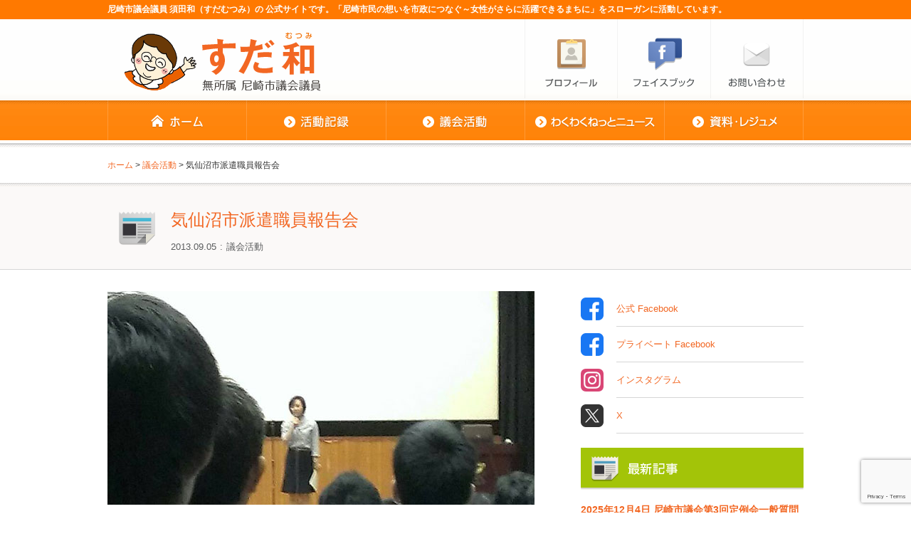

--- FILE ---
content_type: text/html; charset=UTF-8
request_url: https://suda-mutsumi.com/parliament-activity/%E6%B0%97%E4%BB%99%E6%B2%BC%E5%B8%82%E6%B4%BE%E9%81%A3%E8%81%B7%E5%93%A1%E5%A0%B1%E5%91%8A%E4%BC%9A/
body_size: 16773
content:
<!DOCTYPE html>
<html lang="ja">
<head>
<meta charset="utf-8">
<meta name="viewport" content="width=1024">
<title>気仙沼市派遣職員報告会 | 尼崎市議会議員 すだ和 公式サイト / 須田和とわくわくねっと尼崎市議会議員 すだ和 公式サイト / 須田和とわくわくねっと</title>
<meta name="description" content="尼崎市議会議員 須田和（すだむつみ）の 公式サイトです。「尼崎市民の想いを市政につなぐ～女性がさらに活躍できるまちに」をスローガンに活動しています。">
<link rel="stylesheet" href="https://suda-mutsumi.com/wp-content/themes/mutumisuda/css/normalize.css">
<link rel="stylesheet" href="https://suda-mutsumi.com/wp-content/themes/mutumisuda/style.css">
<link href='https://fonts.googleapis.com/css?family=Josefin+Sans:300,400,600' rel='stylesheet' type='text/css'>
<link href='https://fonts.googleapis.com/css?family=Lato:300,400' rel='stylesheet' type='text/css'>
<!-- font-family: 'Old Standard TT', serif;-->
<!--[if lt IE 9]>
<script src="https://suda-mutsumi.com/wp-content/themes/mutumisuda/js/html5shiv-printshiv.js"></script>
<![endif]-->

<link rel="alternate" type="application/rss+xml" title="RSS 2.0" href="https://suda-mutsumi.com/feed/" />
<link rel="alternate" type="text/xml" title="RSS .92" href="https://suda-mutsumi.com/feed/rss/" />
<link rel="alternate" type="application/atom+xml" title="Atom 0.3" href="https://suda-mutsumi.com/feed/atom/" />
<link rel="pingback" href="https://suda-mutsumi.com/xmlrpc.php" />

		<!-- All in One SEO 4.9.3 - aioseo.com -->
	<meta name="description" content="１５時から尼崎市教育総合センターで、市職員対象の「気仙沼市派遣職員報告会」があり、参加させてもらいました。災害" />
	<meta name="robots" content="max-image-preview:large" />
	<meta name="author" content="須田和とわくわくねっと"/>
	<link rel="canonical" href="https://suda-mutsumi.com/parliament-activity/%e6%b0%97%e4%bb%99%e6%b2%bc%e5%b8%82%e6%b4%be%e9%81%a3%e8%81%b7%e5%93%a1%e5%a0%b1%e5%91%8a%e4%bc%9a/" />
	<meta name="generator" content="All in One SEO (AIOSEO) 4.9.3" />
		<meta property="og:locale" content="ja_JP" />
		<meta property="og:site_name" content="尼崎市議会議員 すだ和 公式サイト / 須田和とわくわくねっと" />
		<meta property="og:type" content="article" />
		<meta property="og:title" content="気仙沼市派遣職員報告会 | 尼崎市議会議員 すだ和 公式サイト / 須田和とわくわくねっと" />
		<meta property="og:description" content="１５時から尼崎市教育総合センターで、市職員対象の「気仙沼市派遣職員報告会」があり、参加させてもらいました。災害" />
		<meta property="og:url" content="https://suda-mutsumi.com/parliament-activity/%e6%b0%97%e4%bb%99%e6%b2%bc%e5%b8%82%e6%b4%be%e9%81%a3%e8%81%b7%e5%93%a1%e5%a0%b1%e5%91%8a%e4%bc%9a/" />
		<meta property="og:image" content="https://suda-mutsumi.com/wp-content/uploads/20130905_06.jpg" />
		<meta property="og:image:secure_url" content="https://suda-mutsumi.com/wp-content/uploads/20130905_06.jpg" />
		<meta property="og:image:width" content="890" />
		<meta property="og:image:height" content="705" />
		<meta property="article:published_time" content="2013-09-05T14:45:45+00:00" />
		<meta property="article:modified_time" content="2013-09-18T07:13:59+00:00" />
		<meta property="article:publisher" content="https://www.facebook.com/sudamutsumi/" />
		<meta name="twitter:card" content="summary" />
		<meta name="twitter:site" content="@sudamutsumi2020" />
		<meta name="twitter:title" content="気仙沼市派遣職員報告会 | 尼崎市議会議員 すだ和 公式サイト / 須田和とわくわくねっと" />
		<meta name="twitter:description" content="１５時から尼崎市教育総合センターで、市職員対象の「気仙沼市派遣職員報告会」があり、参加させてもらいました。災害" />
		<meta name="twitter:image" content="https://suda-mutsumi.com/wp-content/uploads/20130905_06.jpg" />
		<script type="application/ld+json" class="aioseo-schema">
			{"@context":"https:\/\/schema.org","@graph":[{"@type":"Article","@id":"https:\/\/suda-mutsumi.com\/parliament-activity\/%e6%b0%97%e4%bb%99%e6%b2%bc%e5%b8%82%e6%b4%be%e9%81%a3%e8%81%b7%e5%93%a1%e5%a0%b1%e5%91%8a%e4%bc%9a\/#article","name":"\u6c17\u4ed9\u6cbc\u5e02\u6d3e\u9063\u8077\u54e1\u5831\u544a\u4f1a | \u5c3c\u5d0e\u5e02\u8b70\u4f1a\u8b70\u54e1 \u3059\u3060\u548c \u516c\u5f0f\u30b5\u30a4\u30c8 \/ \u9808\u7530\u548c\u3068\u308f\u304f\u308f\u304f\u306d\u3063\u3068","headline":"\u6c17\u4ed9\u6cbc\u5e02\u6d3e\u9063\u8077\u54e1\u5831\u544a\u4f1a","author":{"@id":"https:\/\/suda-mutsumi.com\/author\/suda-wakuwaku\/#author"},"publisher":{"@id":"https:\/\/suda-mutsumi.com\/#person"},"image":{"@type":"ImageObject","url":"https:\/\/suda-mutsumi.com\/wp-content\/uploads\/20130905_06.jpg","width":890,"height":705},"datePublished":"2013-09-05T23:45:45+09:00","dateModified":"2013-09-18T16:13:59+09:00","inLanguage":"ja","mainEntityOfPage":{"@id":"https:\/\/suda-mutsumi.com\/parliament-activity\/%e6%b0%97%e4%bb%99%e6%b2%bc%e5%b8%82%e6%b4%be%e9%81%a3%e8%81%b7%e5%93%a1%e5%a0%b1%e5%91%8a%e4%bc%9a\/#webpage"},"isPartOf":{"@id":"https:\/\/suda-mutsumi.com\/parliament-activity\/%e6%b0%97%e4%bb%99%e6%b2%bc%e5%b8%82%e6%b4%be%e9%81%a3%e8%81%b7%e5%93%a1%e5%a0%b1%e5%91%8a%e4%bc%9a\/#webpage"},"articleSection":"\u8b70\u4f1a\u6d3b\u52d5"},{"@type":"BreadcrumbList","@id":"https:\/\/suda-mutsumi.com\/parliament-activity\/%e6%b0%97%e4%bb%99%e6%b2%bc%e5%b8%82%e6%b4%be%e9%81%a3%e8%81%b7%e5%93%a1%e5%a0%b1%e5%91%8a%e4%bc%9a\/#breadcrumblist","itemListElement":[{"@type":"ListItem","@id":"https:\/\/suda-mutsumi.com#listItem","position":1,"name":"\u30db\u30fc\u30e0","item":"https:\/\/suda-mutsumi.com","nextItem":{"@type":"ListItem","@id":"https:\/\/suda-mutsumi.com\/category\/parliament-activity\/#listItem","name":"\u8b70\u4f1a\u6d3b\u52d5"}},{"@type":"ListItem","@id":"https:\/\/suda-mutsumi.com\/category\/parliament-activity\/#listItem","position":2,"name":"\u8b70\u4f1a\u6d3b\u52d5","item":"https:\/\/suda-mutsumi.com\/category\/parliament-activity\/","nextItem":{"@type":"ListItem","@id":"https:\/\/suda-mutsumi.com\/parliament-activity\/%e6%b0%97%e4%bb%99%e6%b2%bc%e5%b8%82%e6%b4%be%e9%81%a3%e8%81%b7%e5%93%a1%e5%a0%b1%e5%91%8a%e4%bc%9a\/#listItem","name":"\u6c17\u4ed9\u6cbc\u5e02\u6d3e\u9063\u8077\u54e1\u5831\u544a\u4f1a"},"previousItem":{"@type":"ListItem","@id":"https:\/\/suda-mutsumi.com#listItem","name":"\u30db\u30fc\u30e0"}},{"@type":"ListItem","@id":"https:\/\/suda-mutsumi.com\/parliament-activity\/%e6%b0%97%e4%bb%99%e6%b2%bc%e5%b8%82%e6%b4%be%e9%81%a3%e8%81%b7%e5%93%a1%e5%a0%b1%e5%91%8a%e4%bc%9a\/#listItem","position":3,"name":"\u6c17\u4ed9\u6cbc\u5e02\u6d3e\u9063\u8077\u54e1\u5831\u544a\u4f1a","previousItem":{"@type":"ListItem","@id":"https:\/\/suda-mutsumi.com\/category\/parliament-activity\/#listItem","name":"\u8b70\u4f1a\u6d3b\u52d5"}}]},{"@type":"Person","@id":"https:\/\/suda-mutsumi.com\/#person","name":"\u9808\u7530\u548c\u3068\u308f\u304f\u308f\u304f\u306d\u3063\u3068","image":{"@type":"ImageObject","@id":"https:\/\/suda-mutsumi.com\/parliament-activity\/%e6%b0%97%e4%bb%99%e6%b2%bc%e5%b8%82%e6%b4%be%e9%81%a3%e8%81%b7%e5%93%a1%e5%a0%b1%e5%91%8a%e4%bc%9a\/#personImage","url":"https:\/\/secure.gravatar.com\/avatar\/d676a2ffe6e271d4962c797b9594eed1e1687a957b1b4d003f36e8f4af55a806?s=96&d=mm&r=g","width":96,"height":96,"caption":"\u9808\u7530\u548c\u3068\u308f\u304f\u308f\u304f\u306d\u3063\u3068"}},{"@type":"Person","@id":"https:\/\/suda-mutsumi.com\/author\/suda-wakuwaku\/#author","url":"https:\/\/suda-mutsumi.com\/author\/suda-wakuwaku\/","name":"\u9808\u7530\u548c\u3068\u308f\u304f\u308f\u304f\u306d\u3063\u3068","image":{"@type":"ImageObject","@id":"https:\/\/suda-mutsumi.com\/parliament-activity\/%e6%b0%97%e4%bb%99%e6%b2%bc%e5%b8%82%e6%b4%be%e9%81%a3%e8%81%b7%e5%93%a1%e5%a0%b1%e5%91%8a%e4%bc%9a\/#authorImage","url":"https:\/\/secure.gravatar.com\/avatar\/d676a2ffe6e271d4962c797b9594eed1e1687a957b1b4d003f36e8f4af55a806?s=96&d=mm&r=g","width":96,"height":96,"caption":"\u9808\u7530\u548c\u3068\u308f\u304f\u308f\u304f\u306d\u3063\u3068"}},{"@type":"WebPage","@id":"https:\/\/suda-mutsumi.com\/parliament-activity\/%e6%b0%97%e4%bb%99%e6%b2%bc%e5%b8%82%e6%b4%be%e9%81%a3%e8%81%b7%e5%93%a1%e5%a0%b1%e5%91%8a%e4%bc%9a\/#webpage","url":"https:\/\/suda-mutsumi.com\/parliament-activity\/%e6%b0%97%e4%bb%99%e6%b2%bc%e5%b8%82%e6%b4%be%e9%81%a3%e8%81%b7%e5%93%a1%e5%a0%b1%e5%91%8a%e4%bc%9a\/","name":"\u6c17\u4ed9\u6cbc\u5e02\u6d3e\u9063\u8077\u54e1\u5831\u544a\u4f1a | \u5c3c\u5d0e\u5e02\u8b70\u4f1a\u8b70\u54e1 \u3059\u3060\u548c \u516c\u5f0f\u30b5\u30a4\u30c8 \/ \u9808\u7530\u548c\u3068\u308f\u304f\u308f\u304f\u306d\u3063\u3068","description":"\uff11\uff15\u6642\u304b\u3089\u5c3c\u5d0e\u5e02\u6559\u80b2\u7dcf\u5408\u30bb\u30f3\u30bf\u30fc\u3067\u3001\u5e02\u8077\u54e1\u5bfe\u8c61\u306e\u300c\u6c17\u4ed9\u6cbc\u5e02\u6d3e\u9063\u8077\u54e1\u5831\u544a\u4f1a\u300d\u304c\u3042\u308a\u3001\u53c2\u52a0\u3055\u305b\u3066\u3082\u3089\u3044\u307e\u3057\u305f\u3002\u707d\u5bb3","inLanguage":"ja","isPartOf":{"@id":"https:\/\/suda-mutsumi.com\/#website"},"breadcrumb":{"@id":"https:\/\/suda-mutsumi.com\/parliament-activity\/%e6%b0%97%e4%bb%99%e6%b2%bc%e5%b8%82%e6%b4%be%e9%81%a3%e8%81%b7%e5%93%a1%e5%a0%b1%e5%91%8a%e4%bc%9a\/#breadcrumblist"},"author":{"@id":"https:\/\/suda-mutsumi.com\/author\/suda-wakuwaku\/#author"},"creator":{"@id":"https:\/\/suda-mutsumi.com\/author\/suda-wakuwaku\/#author"},"image":{"@type":"ImageObject","url":"https:\/\/suda-mutsumi.com\/wp-content\/uploads\/20130905_06.jpg","@id":"https:\/\/suda-mutsumi.com\/parliament-activity\/%e6%b0%97%e4%bb%99%e6%b2%bc%e5%b8%82%e6%b4%be%e9%81%a3%e8%81%b7%e5%93%a1%e5%a0%b1%e5%91%8a%e4%bc%9a\/#mainImage","width":890,"height":705},"primaryImageOfPage":{"@id":"https:\/\/suda-mutsumi.com\/parliament-activity\/%e6%b0%97%e4%bb%99%e6%b2%bc%e5%b8%82%e6%b4%be%e9%81%a3%e8%81%b7%e5%93%a1%e5%a0%b1%e5%91%8a%e4%bc%9a\/#mainImage"},"datePublished":"2013-09-05T23:45:45+09:00","dateModified":"2013-09-18T16:13:59+09:00"},{"@type":"WebSite","@id":"https:\/\/suda-mutsumi.com\/#website","url":"https:\/\/suda-mutsumi.com\/","name":"\u5c3c\u5d0e\u5e02\u8b70\u4f1a\u8b70\u54e1 \u3059\u3060\u548c \u516c\u5f0f\u30b5\u30a4\u30c8 \/ \u9808\u7530\u548c\u3068\u308f\u304f\u308f\u304f\u306d\u3063\u3068","description":"\u5c3c\u5d0e\u5e02\u8b70\u4f1a\u8b70\u54e1 \u9808\u7530\u548c\uff08\u3059\u3060\u3080\u3064\u307f\uff09\u306e \u516c\u5f0f\u30b5\u30a4\u30c8\u3067\u3059\u3002\u300c\u5c3c\u5d0e\u5e02\u6c11\u306e\u60f3\u3044\u3092\u5e02\u653f\u306b\u3064\u306a\u3050\uff5e\u5973\u6027\u304c\u3055\u3089\u306b\u6d3b\u8e8d\u3067\u304d\u308b\u307e\u3061\u306b\u300d\u3092\u30b9\u30ed\u30fc\u30ac\u30f3\u306b\u6d3b\u52d5\u3057\u3066\u3044\u307e\u3059\u3002","inLanguage":"ja","publisher":{"@id":"https:\/\/suda-mutsumi.com\/#person"}}]}
		</script>
		<!-- All in One SEO -->

<link rel='dns-prefetch' href='//www.googletagmanager.com' />
<link rel="alternate" type="application/rss+xml" title="尼崎市議会議員 すだ和 公式サイト / 須田和とわくわくねっと &raquo; 気仙沼市派遣職員報告会 のコメントのフィード" href="https://suda-mutsumi.com/parliament-activity/%e6%b0%97%e4%bb%99%e6%b2%bc%e5%b8%82%e6%b4%be%e9%81%a3%e8%81%b7%e5%93%a1%e5%a0%b1%e5%91%8a%e4%bc%9a/feed/" />
<link rel="alternate" title="oEmbed (JSON)" type="application/json+oembed" href="https://suda-mutsumi.com/wp-json/oembed/1.0/embed?url=https%3A%2F%2Fsuda-mutsumi.com%2Fparliament-activity%2F%25e6%25b0%2597%25e4%25bb%2599%25e6%25b2%25bc%25e5%25b8%2582%25e6%25b4%25be%25e9%2581%25a3%25e8%2581%25b7%25e5%2593%25a1%25e5%25a0%25b1%25e5%2591%258a%25e4%25bc%259a%2F" />
<link rel="alternate" title="oEmbed (XML)" type="text/xml+oembed" href="https://suda-mutsumi.com/wp-json/oembed/1.0/embed?url=https%3A%2F%2Fsuda-mutsumi.com%2Fparliament-activity%2F%25e6%25b0%2597%25e4%25bb%2599%25e6%25b2%25bc%25e5%25b8%2582%25e6%25b4%25be%25e9%2581%25a3%25e8%2581%25b7%25e5%2593%25a1%25e5%25a0%25b1%25e5%2591%258a%25e4%25bc%259a%2F&#038;format=xml" />
<style id='wp-img-auto-sizes-contain-inline-css' type='text/css'>
img:is([sizes=auto i],[sizes^="auto," i]){contain-intrinsic-size:3000px 1500px}
/*# sourceURL=wp-img-auto-sizes-contain-inline-css */
</style>
<style id='wp-emoji-styles-inline-css' type='text/css'>

	img.wp-smiley, img.emoji {
		display: inline !important;
		border: none !important;
		box-shadow: none !important;
		height: 1em !important;
		width: 1em !important;
		margin: 0 0.07em !important;
		vertical-align: -0.1em !important;
		background: none !important;
		padding: 0 !important;
	}
/*# sourceURL=wp-emoji-styles-inline-css */
</style>
<style id='wp-block-library-inline-css' type='text/css'>
:root{--wp-block-synced-color:#7a00df;--wp-block-synced-color--rgb:122,0,223;--wp-bound-block-color:var(--wp-block-synced-color);--wp-editor-canvas-background:#ddd;--wp-admin-theme-color:#007cba;--wp-admin-theme-color--rgb:0,124,186;--wp-admin-theme-color-darker-10:#006ba1;--wp-admin-theme-color-darker-10--rgb:0,107,160.5;--wp-admin-theme-color-darker-20:#005a87;--wp-admin-theme-color-darker-20--rgb:0,90,135;--wp-admin-border-width-focus:2px}@media (min-resolution:192dpi){:root{--wp-admin-border-width-focus:1.5px}}.wp-element-button{cursor:pointer}:root .has-very-light-gray-background-color{background-color:#eee}:root .has-very-dark-gray-background-color{background-color:#313131}:root .has-very-light-gray-color{color:#eee}:root .has-very-dark-gray-color{color:#313131}:root .has-vivid-green-cyan-to-vivid-cyan-blue-gradient-background{background:linear-gradient(135deg,#00d084,#0693e3)}:root .has-purple-crush-gradient-background{background:linear-gradient(135deg,#34e2e4,#4721fb 50%,#ab1dfe)}:root .has-hazy-dawn-gradient-background{background:linear-gradient(135deg,#faaca8,#dad0ec)}:root .has-subdued-olive-gradient-background{background:linear-gradient(135deg,#fafae1,#67a671)}:root .has-atomic-cream-gradient-background{background:linear-gradient(135deg,#fdd79a,#004a59)}:root .has-nightshade-gradient-background{background:linear-gradient(135deg,#330968,#31cdcf)}:root .has-midnight-gradient-background{background:linear-gradient(135deg,#020381,#2874fc)}:root{--wp--preset--font-size--normal:16px;--wp--preset--font-size--huge:42px}.has-regular-font-size{font-size:1em}.has-larger-font-size{font-size:2.625em}.has-normal-font-size{font-size:var(--wp--preset--font-size--normal)}.has-huge-font-size{font-size:var(--wp--preset--font-size--huge)}.has-text-align-center{text-align:center}.has-text-align-left{text-align:left}.has-text-align-right{text-align:right}.has-fit-text{white-space:nowrap!important}#end-resizable-editor-section{display:none}.aligncenter{clear:both}.items-justified-left{justify-content:flex-start}.items-justified-center{justify-content:center}.items-justified-right{justify-content:flex-end}.items-justified-space-between{justify-content:space-between}.screen-reader-text{border:0;clip-path:inset(50%);height:1px;margin:-1px;overflow:hidden;padding:0;position:absolute;width:1px;word-wrap:normal!important}.screen-reader-text:focus{background-color:#ddd;clip-path:none;color:#444;display:block;font-size:1em;height:auto;left:5px;line-height:normal;padding:15px 23px 14px;text-decoration:none;top:5px;width:auto;z-index:100000}html :where(.has-border-color){border-style:solid}html :where([style*=border-top-color]){border-top-style:solid}html :where([style*=border-right-color]){border-right-style:solid}html :where([style*=border-bottom-color]){border-bottom-style:solid}html :where([style*=border-left-color]){border-left-style:solid}html :where([style*=border-width]){border-style:solid}html :where([style*=border-top-width]){border-top-style:solid}html :where([style*=border-right-width]){border-right-style:solid}html :where([style*=border-bottom-width]){border-bottom-style:solid}html :where([style*=border-left-width]){border-left-style:solid}html :where(img[class*=wp-image-]){height:auto;max-width:100%}:where(figure){margin:0 0 1em}html :where(.is-position-sticky){--wp-admin--admin-bar--position-offset:var(--wp-admin--admin-bar--height,0px)}@media screen and (max-width:600px){html :where(.is-position-sticky){--wp-admin--admin-bar--position-offset:0px}}

/*# sourceURL=wp-block-library-inline-css */
</style><style id='global-styles-inline-css' type='text/css'>
:root{--wp--preset--aspect-ratio--square: 1;--wp--preset--aspect-ratio--4-3: 4/3;--wp--preset--aspect-ratio--3-4: 3/4;--wp--preset--aspect-ratio--3-2: 3/2;--wp--preset--aspect-ratio--2-3: 2/3;--wp--preset--aspect-ratio--16-9: 16/9;--wp--preset--aspect-ratio--9-16: 9/16;--wp--preset--color--black: #000000;--wp--preset--color--cyan-bluish-gray: #abb8c3;--wp--preset--color--white: #ffffff;--wp--preset--color--pale-pink: #f78da7;--wp--preset--color--vivid-red: #cf2e2e;--wp--preset--color--luminous-vivid-orange: #ff6900;--wp--preset--color--luminous-vivid-amber: #fcb900;--wp--preset--color--light-green-cyan: #7bdcb5;--wp--preset--color--vivid-green-cyan: #00d084;--wp--preset--color--pale-cyan-blue: #8ed1fc;--wp--preset--color--vivid-cyan-blue: #0693e3;--wp--preset--color--vivid-purple: #9b51e0;--wp--preset--gradient--vivid-cyan-blue-to-vivid-purple: linear-gradient(135deg,rgb(6,147,227) 0%,rgb(155,81,224) 100%);--wp--preset--gradient--light-green-cyan-to-vivid-green-cyan: linear-gradient(135deg,rgb(122,220,180) 0%,rgb(0,208,130) 100%);--wp--preset--gradient--luminous-vivid-amber-to-luminous-vivid-orange: linear-gradient(135deg,rgb(252,185,0) 0%,rgb(255,105,0) 100%);--wp--preset--gradient--luminous-vivid-orange-to-vivid-red: linear-gradient(135deg,rgb(255,105,0) 0%,rgb(207,46,46) 100%);--wp--preset--gradient--very-light-gray-to-cyan-bluish-gray: linear-gradient(135deg,rgb(238,238,238) 0%,rgb(169,184,195) 100%);--wp--preset--gradient--cool-to-warm-spectrum: linear-gradient(135deg,rgb(74,234,220) 0%,rgb(151,120,209) 20%,rgb(207,42,186) 40%,rgb(238,44,130) 60%,rgb(251,105,98) 80%,rgb(254,248,76) 100%);--wp--preset--gradient--blush-light-purple: linear-gradient(135deg,rgb(255,206,236) 0%,rgb(152,150,240) 100%);--wp--preset--gradient--blush-bordeaux: linear-gradient(135deg,rgb(254,205,165) 0%,rgb(254,45,45) 50%,rgb(107,0,62) 100%);--wp--preset--gradient--luminous-dusk: linear-gradient(135deg,rgb(255,203,112) 0%,rgb(199,81,192) 50%,rgb(65,88,208) 100%);--wp--preset--gradient--pale-ocean: linear-gradient(135deg,rgb(255,245,203) 0%,rgb(182,227,212) 50%,rgb(51,167,181) 100%);--wp--preset--gradient--electric-grass: linear-gradient(135deg,rgb(202,248,128) 0%,rgb(113,206,126) 100%);--wp--preset--gradient--midnight: linear-gradient(135deg,rgb(2,3,129) 0%,rgb(40,116,252) 100%);--wp--preset--font-size--small: 13px;--wp--preset--font-size--medium: 20px;--wp--preset--font-size--large: 36px;--wp--preset--font-size--x-large: 42px;--wp--preset--spacing--20: 0.44rem;--wp--preset--spacing--30: 0.67rem;--wp--preset--spacing--40: 1rem;--wp--preset--spacing--50: 1.5rem;--wp--preset--spacing--60: 2.25rem;--wp--preset--spacing--70: 3.38rem;--wp--preset--spacing--80: 5.06rem;--wp--preset--shadow--natural: 6px 6px 9px rgba(0, 0, 0, 0.2);--wp--preset--shadow--deep: 12px 12px 50px rgba(0, 0, 0, 0.4);--wp--preset--shadow--sharp: 6px 6px 0px rgba(0, 0, 0, 0.2);--wp--preset--shadow--outlined: 6px 6px 0px -3px rgb(255, 255, 255), 6px 6px rgb(0, 0, 0);--wp--preset--shadow--crisp: 6px 6px 0px rgb(0, 0, 0);}:where(.is-layout-flex){gap: 0.5em;}:where(.is-layout-grid){gap: 0.5em;}body .is-layout-flex{display: flex;}.is-layout-flex{flex-wrap: wrap;align-items: center;}.is-layout-flex > :is(*, div){margin: 0;}body .is-layout-grid{display: grid;}.is-layout-grid > :is(*, div){margin: 0;}:where(.wp-block-columns.is-layout-flex){gap: 2em;}:where(.wp-block-columns.is-layout-grid){gap: 2em;}:where(.wp-block-post-template.is-layout-flex){gap: 1.25em;}:where(.wp-block-post-template.is-layout-grid){gap: 1.25em;}.has-black-color{color: var(--wp--preset--color--black) !important;}.has-cyan-bluish-gray-color{color: var(--wp--preset--color--cyan-bluish-gray) !important;}.has-white-color{color: var(--wp--preset--color--white) !important;}.has-pale-pink-color{color: var(--wp--preset--color--pale-pink) !important;}.has-vivid-red-color{color: var(--wp--preset--color--vivid-red) !important;}.has-luminous-vivid-orange-color{color: var(--wp--preset--color--luminous-vivid-orange) !important;}.has-luminous-vivid-amber-color{color: var(--wp--preset--color--luminous-vivid-amber) !important;}.has-light-green-cyan-color{color: var(--wp--preset--color--light-green-cyan) !important;}.has-vivid-green-cyan-color{color: var(--wp--preset--color--vivid-green-cyan) !important;}.has-pale-cyan-blue-color{color: var(--wp--preset--color--pale-cyan-blue) !important;}.has-vivid-cyan-blue-color{color: var(--wp--preset--color--vivid-cyan-blue) !important;}.has-vivid-purple-color{color: var(--wp--preset--color--vivid-purple) !important;}.has-black-background-color{background-color: var(--wp--preset--color--black) !important;}.has-cyan-bluish-gray-background-color{background-color: var(--wp--preset--color--cyan-bluish-gray) !important;}.has-white-background-color{background-color: var(--wp--preset--color--white) !important;}.has-pale-pink-background-color{background-color: var(--wp--preset--color--pale-pink) !important;}.has-vivid-red-background-color{background-color: var(--wp--preset--color--vivid-red) !important;}.has-luminous-vivid-orange-background-color{background-color: var(--wp--preset--color--luminous-vivid-orange) !important;}.has-luminous-vivid-amber-background-color{background-color: var(--wp--preset--color--luminous-vivid-amber) !important;}.has-light-green-cyan-background-color{background-color: var(--wp--preset--color--light-green-cyan) !important;}.has-vivid-green-cyan-background-color{background-color: var(--wp--preset--color--vivid-green-cyan) !important;}.has-pale-cyan-blue-background-color{background-color: var(--wp--preset--color--pale-cyan-blue) !important;}.has-vivid-cyan-blue-background-color{background-color: var(--wp--preset--color--vivid-cyan-blue) !important;}.has-vivid-purple-background-color{background-color: var(--wp--preset--color--vivid-purple) !important;}.has-black-border-color{border-color: var(--wp--preset--color--black) !important;}.has-cyan-bluish-gray-border-color{border-color: var(--wp--preset--color--cyan-bluish-gray) !important;}.has-white-border-color{border-color: var(--wp--preset--color--white) !important;}.has-pale-pink-border-color{border-color: var(--wp--preset--color--pale-pink) !important;}.has-vivid-red-border-color{border-color: var(--wp--preset--color--vivid-red) !important;}.has-luminous-vivid-orange-border-color{border-color: var(--wp--preset--color--luminous-vivid-orange) !important;}.has-luminous-vivid-amber-border-color{border-color: var(--wp--preset--color--luminous-vivid-amber) !important;}.has-light-green-cyan-border-color{border-color: var(--wp--preset--color--light-green-cyan) !important;}.has-vivid-green-cyan-border-color{border-color: var(--wp--preset--color--vivid-green-cyan) !important;}.has-pale-cyan-blue-border-color{border-color: var(--wp--preset--color--pale-cyan-blue) !important;}.has-vivid-cyan-blue-border-color{border-color: var(--wp--preset--color--vivid-cyan-blue) !important;}.has-vivid-purple-border-color{border-color: var(--wp--preset--color--vivid-purple) !important;}.has-vivid-cyan-blue-to-vivid-purple-gradient-background{background: var(--wp--preset--gradient--vivid-cyan-blue-to-vivid-purple) !important;}.has-light-green-cyan-to-vivid-green-cyan-gradient-background{background: var(--wp--preset--gradient--light-green-cyan-to-vivid-green-cyan) !important;}.has-luminous-vivid-amber-to-luminous-vivid-orange-gradient-background{background: var(--wp--preset--gradient--luminous-vivid-amber-to-luminous-vivid-orange) !important;}.has-luminous-vivid-orange-to-vivid-red-gradient-background{background: var(--wp--preset--gradient--luminous-vivid-orange-to-vivid-red) !important;}.has-very-light-gray-to-cyan-bluish-gray-gradient-background{background: var(--wp--preset--gradient--very-light-gray-to-cyan-bluish-gray) !important;}.has-cool-to-warm-spectrum-gradient-background{background: var(--wp--preset--gradient--cool-to-warm-spectrum) !important;}.has-blush-light-purple-gradient-background{background: var(--wp--preset--gradient--blush-light-purple) !important;}.has-blush-bordeaux-gradient-background{background: var(--wp--preset--gradient--blush-bordeaux) !important;}.has-luminous-dusk-gradient-background{background: var(--wp--preset--gradient--luminous-dusk) !important;}.has-pale-ocean-gradient-background{background: var(--wp--preset--gradient--pale-ocean) !important;}.has-electric-grass-gradient-background{background: var(--wp--preset--gradient--electric-grass) !important;}.has-midnight-gradient-background{background: var(--wp--preset--gradient--midnight) !important;}.has-small-font-size{font-size: var(--wp--preset--font-size--small) !important;}.has-medium-font-size{font-size: var(--wp--preset--font-size--medium) !important;}.has-large-font-size{font-size: var(--wp--preset--font-size--large) !important;}.has-x-large-font-size{font-size: var(--wp--preset--font-size--x-large) !important;}
/*# sourceURL=global-styles-inline-css */
</style>

<style id='classic-theme-styles-inline-css' type='text/css'>
/*! This file is auto-generated */
.wp-block-button__link{color:#fff;background-color:#32373c;border-radius:9999px;box-shadow:none;text-decoration:none;padding:calc(.667em + 2px) calc(1.333em + 2px);font-size:1.125em}.wp-block-file__button{background:#32373c;color:#fff;text-decoration:none}
/*# sourceURL=/wp-includes/css/classic-themes.min.css */
</style>
<link rel='stylesheet' id='contact-form-7-css' href='https://suda-mutsumi.com/wp-content/plugins/contact-form-7/includes/css/styles.css?ver=6.1.4' type='text/css' media='all' />
<script type="text/javascript" src="https://suda-mutsumi.com/wp-includes/js/jquery/jquery.min.js?ver=3.7.1" id="jquery-core-js"></script>
<script type="text/javascript" src="https://suda-mutsumi.com/wp-includes/js/jquery/jquery-migrate.min.js?ver=3.4.1" id="jquery-migrate-js"></script>

<!-- Site Kit によって追加された Google タグ（gtag.js）スニペット -->
<!-- Google アナリティクス スニペット (Site Kit が追加) -->
<script type="text/javascript" src="https://www.googletagmanager.com/gtag/js?id=GT-K4V68Q8" id="google_gtagjs-js" async></script>
<script type="text/javascript" id="google_gtagjs-js-after">
/* <![CDATA[ */
window.dataLayer = window.dataLayer || [];function gtag(){dataLayer.push(arguments);}
gtag("set","linker",{"domains":["suda-mutsumi.com"]});
gtag("js", new Date());
gtag("set", "developer_id.dZTNiMT", true);
gtag("config", "GT-K4V68Q8");
//# sourceURL=google_gtagjs-js-after
/* ]]> */
</script>
<link rel="https://api.w.org/" href="https://suda-mutsumi.com/wp-json/" /><link rel="alternate" title="JSON" type="application/json" href="https://suda-mutsumi.com/wp-json/wp/v2/posts/4829" /><link rel="EditURI" type="application/rsd+xml" title="RSD" href="https://suda-mutsumi.com/xmlrpc.php?rsd" />
<meta name="generator" content="WordPress 6.9" />
<link rel='shortlink' href='https://suda-mutsumi.com/?p=4829' />
<meta name="generator" content="Site Kit by Google 1.168.0" /><style data-context="foundation-flickity-css">/*! Flickity v2.0.2
http://flickity.metafizzy.co
---------------------------------------------- */.flickity-enabled{position:relative}.flickity-enabled:focus{outline:0}.flickity-viewport{overflow:hidden;position:relative;height:100%}.flickity-slider{position:absolute;width:100%;height:100%}.flickity-enabled.is-draggable{-webkit-tap-highlight-color:transparent;tap-highlight-color:transparent;-webkit-user-select:none;-moz-user-select:none;-ms-user-select:none;user-select:none}.flickity-enabled.is-draggable .flickity-viewport{cursor:move;cursor:-webkit-grab;cursor:grab}.flickity-enabled.is-draggable .flickity-viewport.is-pointer-down{cursor:-webkit-grabbing;cursor:grabbing}.flickity-prev-next-button{position:absolute;top:50%;width:44px;height:44px;border:none;border-radius:50%;background:#fff;background:hsla(0,0%,100%,.75);cursor:pointer;-webkit-transform:translateY(-50%);transform:translateY(-50%)}.flickity-prev-next-button:hover{background:#fff}.flickity-prev-next-button:focus{outline:0;box-shadow:0 0 0 5px #09f}.flickity-prev-next-button:active{opacity:.6}.flickity-prev-next-button.previous{left:10px}.flickity-prev-next-button.next{right:10px}.flickity-rtl .flickity-prev-next-button.previous{left:auto;right:10px}.flickity-rtl .flickity-prev-next-button.next{right:auto;left:10px}.flickity-prev-next-button:disabled{opacity:.3;cursor:auto}.flickity-prev-next-button svg{position:absolute;left:20%;top:20%;width:60%;height:60%}.flickity-prev-next-button .arrow{fill:#333}.flickity-page-dots{position:absolute;width:100%;bottom:-25px;padding:0;margin:0;list-style:none;text-align:center;line-height:1}.flickity-rtl .flickity-page-dots{direction:rtl}.flickity-page-dots .dot{display:inline-block;width:10px;height:10px;margin:0 8px;background:#333;border-radius:50%;opacity:.25;cursor:pointer}.flickity-page-dots .dot.is-selected{opacity:1}</style><link rel="icon" href="https://suda-mutsumi.com/wp-content/uploads/cropped-icon-1-32x32.png" sizes="32x32" />
<link rel="icon" href="https://suda-mutsumi.com/wp-content/uploads/cropped-icon-1-192x192.png" sizes="192x192" />
<link rel="apple-touch-icon" href="https://suda-mutsumi.com/wp-content/uploads/cropped-icon-1-180x180.png" />
<meta name="msapplication-TileImage" content="https://suda-mutsumi.com/wp-content/uploads/cropped-icon-1-270x270.png" />
<style>.ios7.web-app-mode.has-fixed header{ background-color: rgba(242,103,35,.88);}</style><script src="https://suda-mutsumi.com/wp-content/themes/mutumisuda/js/jquery.easing.1.3.js"></script>
<script src="https://suda-mutsumi.com/wp-content/themes/mutumisuda/js/rollover.js"></script>
<script src="https://suda-mutsumi.com/wp-content/themes/mutumisuda/js/heightLine.js"></script>
<style>
#wakuwaku-netnews {
  margin-bottom: 3.2em;

}

#page-tit #archive-record-page-header ul {
  top: 50%;
  transform: translateY(-50%);
  right: 190px;

}

#archive-record-page-header ul li:nth-child(3):after {
  display: none;
}
#archive-record-page-header ul li:nth-child(4) {
  clear: both;
}
</style>
<link rel='stylesheet' id='yarppRelatedCss-css' href='https://suda-mutsumi.com/wp-content/plugins/yet-another-related-posts-plugin/style/related.css?ver=5.30.11' type='text/css' media='all' />
</head>

<body class="wp-singular post-template-default single single-post postid-4829 single-format-standard wp-theme-mutumisuda">

<div id="fb-root"></div>
<script>(function(d, s, id) {
  var js, fjs = d.getElementsByTagName(s)[0];
  if (d.getElementById(id)) return;
  js = d.createElement(s); js.id = id;
  js.src = "//connect.facebook.net/ja_JP/sdk.js#xfbml=1&version=v2.3";
  fjs.parentNode.insertBefore(js, fjs);
}(document, 'script', 'facebook-jssdk'));</script>

<div id="header-outer">
<header id="header" class="container clearfix">
<h1 id="description">尼崎市議会議員 須田和（すだむつみ）の 公式サイトです。「尼崎市民の想いを市政につなぐ～女性がさらに活躍できるまちに」をスローガンに活動しています。</h1>
<h2 id="site-logo"><a href="https://suda-mutsumi.com/"><img src="https://suda-mutsumi.com/wp-content/themes/mutumisuda/images/common/sudamutsumi.png" alt=""></a></h2>
<nav id="utility-nav">
<ul>
<li><a href="https://suda-mutsumi.com/profile/"><img src="https://suda-mutsumi.com/wp-content/themes/mutumisuda/images/common/utility-nav01_off.png" alt="プロフィール"></a></li>
<li><a href="https://ja-jp.facebook.com/sudamutsumi" target="_blank"><img src="https://suda-mutsumi.com/wp-content/themes/mutumisuda/images/common/utility-nav02_off.png" alt="Facebook"></a></li>
<li><a href="https://suda-mutsumi.com/contact/"><img src="https://suda-mutsumi.com/wp-content/themes/mutumisuda/images/common/utility-nav03_off.png" alt="お問い合わせ"></a></li>
</ul>
</nav>
</header>
<nav id="global-nav" class="menu-global-navi-container"><ul id="menu-global-navi" class="menu"><li id="menu-item-5734" class="menu-item menu-item-type-custom menu-item-object-custom menu-item-home menu-item-5734"><a href="http://suda-mutsumi.com/">ホーム<strong></strong></a></li>
<li id="menu-item-1503" class="menu-item menu-item-type-taxonomy menu-item-object-category menu-item-1503"><a href="https://suda-mutsumi.com/category/activity-record/">活動記録<strong></strong></a></li>
<li id="menu-item-36" class="menu-item menu-item-type-taxonomy menu-item-object-category current-post-ancestor current-menu-parent current-post-parent menu-item-36"><a href="https://suda-mutsumi.com/category/parliament-activity/">議会活動<strong></strong></a></li>
<li id="menu-item-135" class="menu-item menu-item-type-taxonomy menu-item-object-category menu-item-135"><a href="https://suda-mutsumi.com/category/wakuwaku-netnews/">わくわくねっとニュース<strong></strong></a></li>
<li id="menu-item-187" class="menu-item menu-item-type-taxonomy menu-item-object-category menu-item-187"><a href="https://suda-mutsumi.com/category/resume/">資料・レジュメ<strong></strong></a></li>
</ul></nav></div><!-- End #header-outer -->



<div class="breadcrumbs">
	<div class="container">
		<a title="Go to 尼崎市議会議員 すだ和 公式サイト / 須田和とわくわくねっと." href="https://suda-mutsumi.com" class="home">ホーム</a> &gt; <span property="itemListElement" typeof="ListItem"><a property="item" typeof="WebPage" title="Go to the 議会活動 カテゴリー archives." href="https://suda-mutsumi.com/category/parliament-activity/" class="taxonomy category" ><span property="name">議会活動</span></a><meta property="position" content="2"></span> &gt; 気仙沼市派遣職員報告会	</div>
</div>

<section id="page-tit">
	<div class="container">
							<div id="single-page-header">
				<h1>気仙沼市派遣職員報告会</h1>
				<span class="post-date">2013.09.05</span>
				<ul><li><a href="https://suda-mutsumi.com/category/parliament-activity/" rel="tag">議会活動</a></li></ul>				</div>
			
			
			
			
			
									
									
	</div>
</section>

<section id="contents-body" class="container clearfix"><section id="content" class="row">

<article class="%e6%b0%97%e4%bb%99%e6%b2%bc%e5%b8%82%e6%b4%be%e9%81%a3%e8%81%b7%e5%93%a1%e5%a0%b1%e5%91%8a%e4%bc%9a row">

<p><img fetchpriority="high" decoding="async" class="alignnone size-full wp-image-4833" alt="20130905_07" src="https://suda-mutsumi.com/wp-content/uploads/20130905_07.jpg" width="600" height="300" srcset="https://suda-mutsumi.com/wp-content/uploads/20130905_07.jpg 600w, https://suda-mutsumi.com/wp-content/uploads/20130905_07-300x150.jpg 300w" sizes="(max-width: 600px) 100vw, 600px" /></p>
<p>１５時から尼崎市教育総合センターで、市職員対象の「気仙沼市派遣職員報告会」があり、参加させてもらいました。<br />災害廃棄物、瓦礫処理、市街地復興土地区画整理、下水道施設災害復旧業務に従事された職員の代表、７人が画像や図表を使って説明されました。ホールの定員、２００人いっぱいの職員が熱心に聴かれましたし、市長も、派遣職員をねぎらいながら、支援から学ぶことがあると語られました。<br />１２人の長期派遣職員、保健師などのさまざまな応援職員は３４９人。カウンターパート方式の支援は、まだ必要とされているそうです。</p>
<p><img decoding="async" class="size-medium wp-image-4834 alignleft" alt="20130905_05" src="https://suda-mutsumi.com/wp-content/uploads/20130905_05-300x225.jpg" width="300" height="225" srcset="https://suda-mutsumi.com/wp-content/uploads/20130905_05-300x225.jpg 300w, https://suda-mutsumi.com/wp-content/uploads/20130905_05-642x481.jpg 642w, https://suda-mutsumi.com/wp-content/uploads/20130905_05.jpg 1632w" sizes="(max-width: 300px) 100vw, 300px" /><br />もう一枚、講演中の稲村市長の写真が掲載されている毎日新聞のコピーは、昨日、商工会議所で行われた　『 子育て応援「企業人」セミナーｉｎ尼崎2013―経営戦略としてのワーク・ライフ・バランス』の模様です。宝塚市議会に「庁内火災事件」について傍聴に行っていたため、参加できませんでしたが、稲村市長は配偶者との分担やくふうなど実体験を交えながら、語られたそうです。</p>






<hr />

<div id="post-meta">
<span class="post-date">2013.09.05</span>
<ul class="entry-category"><li><a href="https://suda-mutsumi.com/category/parliament-activity/" rel="tag">議会活動</a></li></ul><ul class="social-btn">
<li><iframe src="https://www.facebook.com/plugins/like.php?href=https://suda-mutsumi.com/parliament-activity/%e6%b0%97%e4%bb%99%e6%b2%bc%e5%b8%82%e6%b4%be%e9%81%a3%e8%81%b7%e5%93%a1%e5%a0%b1%e5%91%8a%e4%bc%9a/&amp;send=false&amp;layout=standard&amp;width=360&amp;show_faces=true&amp;font&amp;colorscheme=light&amp;action=like&amp;height=26" scrolling="no" frameborder="0" style="border:none; overflow:hidden; width:280px; height:26px;" allowTransparency="true"></iframe></li>

<li><a href="https://twitter.com/share" class="twitter-share-button" data-lang="ja">ツイート</a>
<script>!function(d,s,id){var js,fjs=d.getElementsByTagName(s)[0],p=/^http:/.test(d.location)?'http':'https';if(!d.getElementById(id)){js=d.createElement(s);js.id=id;js.src=p+'://platform.twitter.com/widgets.js';fjs.parentNode.insertBefore(js,fjs);}}(document, 'script', 'twitter-wjs');</script></li>

<li><div class="g-plusone" data-size="medium" data-annotation="none"></div></li>
</ul>
</div>


<nav class="adjacent-post-links">
<ul>
	<li class="previous"><a href="https://suda-mutsumi.com/parliament-activity/%e5%ae%9d%e5%a1%9a%e5%b8%82%e5%bd%b9%e6%89%80-%e6%a4%9c%e8%a8%bc%e5%a7%94%e5%93%a1%e4%bc%9a%e3%81%ae%e4%b8%ad%e9%96%93%e5%a0%b1%e5%91%8a/" rel="prev">前の記事を見る</a></li>
	<li class="next"><a href="https://suda-mutsumi.com/parliament-activity/2013%e5%b9%b4%ef%bc%99%e6%9c%88%e8%ad%b0%e4%bc%9a%e3%80%80%e4%b8%80%e8%88%ac%e8%b3%aa%e5%95%8f%e6%ba%96%e5%82%99/" rel="next">次の記事を見る</a></li>
	
</ul>
</nav>

<div class='yarpp yarpp-related yarpp-related-website yarpp-related-none yarpp-template-yarpp-template-original'>
<!-- 関連記事がないときのHTMLをここに書く-->
</div>

</article>
</section><!-- End #contents -->


<section id="sidebar">

<ul class="sidebar-snslink">
	<li class="sidebar-snslink__facebook"><a href="https://ja-jp.facebook.com/sudamutsumi" target="_blank"><img src="https://suda-mutsumi.com/wp-content/themes/mutumisuda/images/common/side_icon_facebook.png" alt="公式 Facebook">公式 Facebook</a></li>
	<li class="sidebar-snslink__facebook"><a href="https://www.facebook.com/mutsumi.suda.7/" target="_blank"><img src="https://suda-mutsumi.com/wp-content/themes/mutumisuda/images/common/side_icon_facebook.png" alt="プライベート Facebook">プライベート Facebook</a></li>
	<li class="sidebar-snslink__instagram"><a href="https://www.instagram.com/sudamutsumi/" target="_blank"><img src="https://suda-mutsumi.com/wp-content/themes/mutumisuda/images/common/side_icon_instagram.png" alt="インスタグラム">インスタグラム</a></li>
	<li class="sidebar-snslink__x"><a href="https://x.com/sudamutsumi2020" target="_blank"><img src="https://suda-mutsumi.com/wp-content/themes/mutumisuda/images/common/side_icon_x.png" alt="X">X</a></li>
</ul>


<aside id="recent-post" class="row">

<h1 class="section-tit"><img src="https://suda-mutsumi.com/wp-content/themes/mutumisuda/images/common/tit_recentpost.png" alt="最新記事"></h1>
<div class="post-group">
<article>
	<h2 class="entry-tit"><a href="https://suda-mutsumi.com/parliament-activity/2025%e5%b9%b412%e6%9c%884%e6%97%a5-%e5%b0%bc%e5%b4%8e%e5%b8%82%e8%ad%b0%e4%bc%9a%e7%ac%ac3%e5%9b%9e%e5%ae%9a%e4%be%8b%e4%bc%9a%e4%b8%80%e8%88%ac%e8%b3%aa%e5%95%8f%e3%81%ae%e8%ad%b0%e4%bc%9a%e4%b8%ad/">2025年12月4日 尼崎市議会第3回定例会一般質問の議会中継</a></h2>
	<div class="entry-thumbbail">
			<a href="https://suda-mutsumi.com/parliament-activity/2025%e5%b9%b412%e6%9c%884%e6%97%a5-%e5%b0%bc%e5%b4%8e%e5%b8%82%e8%ad%b0%e4%bc%9a%e7%ac%ac3%e5%9b%9e%e5%ae%9a%e4%be%8b%e4%bc%9a%e4%b8%80%e8%88%ac%e8%b3%aa%e5%95%8f%e3%81%ae%e8%ad%b0%e4%bc%9a%e4%b8%ad/">
		<img width="150" height="140" src="https://suda-mutsumi.com/wp-content/uploads/20251225-01-150x140.jpg" class="attachment-archive_thumbnail size-archive_thumbnail wp-post-image" alt="2025年12月4日 尼崎市議会第3回定例会一般質問の議会中継" decoding="async" loading="lazy" />		</a>
		</div>

	<div class="entry-excerpt"><p>尼崎市議会第3回定例会一般質問の録画がアップロードされました。 須田和は12/4に登壇しました。 質問と答弁40分ほどです 正式な議事録はだいたい3か月くらい先&#8230;</p>
</div>

</article>
<article>
	<h2 class="entry-tit"><a href="https://suda-mutsumi.com/activity-record/live-in-amagasaki/2025%e5%b9%b412%e6%9c%8824%e6%97%a5-%e3%80%8c%e6%b2%a1%e5%be%8c10%e5%b9%b4-%e7%99%bd%e9%ab%aa%e5%af%8c%e5%a3%ab%e5%ad%90-%e3%81%9d%e3%82%8c%e3%81%af%e8%b1%8a%e3%81%8b%e3%81%ab%e6%a5%bd%e3%81%97/">2025年12月24日 「没後10年 白髪富士子 それは豊かに楽しいもの / ひそかにさびしいもの」を鑑賞</a></h2>
	<div class="entry-thumbbail">
			<a href="https://suda-mutsumi.com/activity-record/live-in-amagasaki/2025%e5%b9%b412%e6%9c%8824%e6%97%a5-%e3%80%8c%e6%b2%a1%e5%be%8c10%e5%b9%b4-%e7%99%bd%e9%ab%aa%e5%af%8c%e5%a3%ab%e5%ad%90-%e3%81%9d%e3%82%8c%e3%81%af%e8%b1%8a%e3%81%8b%e3%81%ab%e6%a5%bd%e3%81%97/">
		<img width="150" height="140" src="https://suda-mutsumi.com/wp-content/uploads/20251224-01-150x140.jpg" class="attachment-archive_thumbnail size-archive_thumbnail wp-post-image" alt="2025年12月24日 「没後10年 白髪富士子 それは豊かに楽しいもの / ひそかにさびしいもの」を鑑賞" decoding="async" loading="lazy" />		</a>
		</div>

	<div class="entry-excerpt"><p>議選で市の外郭団体尼崎市文化振興財団の評議員をつとめており、2025年12月24日（水）、尼崎市文化振興財団評議員会の前に、白髪一雄記念室で第26回展示「没後1&#8230;</p>
</div>

</article>
</div>
</aside>

<aside class="sidebar-widget row">
	<aside id="widget_sp_image-5" class="widget-container widget_sp_image"><img width="313" height="59" alt="カテゴリー" class="attachment-full" style="max-width: 100%;" srcset="https://suda-mutsumi.com/wp-content/uploads/tit_category.png 313w, https://suda-mutsumi.com/wp-content/uploads/tit_category-300x56.png 300w" sizes="(max-width: 313px) 100vw, 313px" src="https://suda-mutsumi.com/wp-content/uploads/tit_category.png" /></aside><aside id="archives-2" class="widget-container widget_archive"><h1 class="sidebar-widget-tit">アーカイブ</h1>		<label class="screen-reader-text" for="archives-dropdown-2">アーカイブ</label>
		<select id="archives-dropdown-2" name="archive-dropdown">
			
			<option value="">月を選択</option>
				<option value='https://suda-mutsumi.com/2025/12/'> 2025年12月 </option>
	<option value='https://suda-mutsumi.com/2025/11/'> 2025年11月 </option>
	<option value='https://suda-mutsumi.com/2025/10/'> 2025年10月 </option>
	<option value='https://suda-mutsumi.com/2025/09/'> 2025年9月 </option>
	<option value='https://suda-mutsumi.com/2025/08/'> 2025年8月 </option>
	<option value='https://suda-mutsumi.com/2025/07/'> 2025年7月 </option>
	<option value='https://suda-mutsumi.com/2025/06/'> 2025年6月 </option>
	<option value='https://suda-mutsumi.com/2025/05/'> 2025年5月 </option>
	<option value='https://suda-mutsumi.com/2025/04/'> 2025年4月 </option>
	<option value='https://suda-mutsumi.com/2025/03/'> 2025年3月 </option>
	<option value='https://suda-mutsumi.com/2025/02/'> 2025年2月 </option>
	<option value='https://suda-mutsumi.com/2024/12/'> 2024年12月 </option>
	<option value='https://suda-mutsumi.com/2024/11/'> 2024年11月 </option>
	<option value='https://suda-mutsumi.com/2024/10/'> 2024年10月 </option>
	<option value='https://suda-mutsumi.com/2024/09/'> 2024年9月 </option>
	<option value='https://suda-mutsumi.com/2024/08/'> 2024年8月 </option>
	<option value='https://suda-mutsumi.com/2024/07/'> 2024年7月 </option>
	<option value='https://suda-mutsumi.com/2024/06/'> 2024年6月 </option>
	<option value='https://suda-mutsumi.com/2024/05/'> 2024年5月 </option>
	<option value='https://suda-mutsumi.com/2024/04/'> 2024年4月 </option>
	<option value='https://suda-mutsumi.com/2024/03/'> 2024年3月 </option>
	<option value='https://suda-mutsumi.com/2024/02/'> 2024年2月 </option>
	<option value='https://suda-mutsumi.com/2024/01/'> 2024年1月 </option>
	<option value='https://suda-mutsumi.com/2023/12/'> 2023年12月 </option>
	<option value='https://suda-mutsumi.com/2023/11/'> 2023年11月 </option>
	<option value='https://suda-mutsumi.com/2023/10/'> 2023年10月 </option>
	<option value='https://suda-mutsumi.com/2023/09/'> 2023年9月 </option>
	<option value='https://suda-mutsumi.com/2023/08/'> 2023年8月 </option>
	<option value='https://suda-mutsumi.com/2023/07/'> 2023年7月 </option>
	<option value='https://suda-mutsumi.com/2023/06/'> 2023年6月 </option>
	<option value='https://suda-mutsumi.com/2023/05/'> 2023年5月 </option>
	<option value='https://suda-mutsumi.com/2023/04/'> 2023年4月 </option>
	<option value='https://suda-mutsumi.com/2023/03/'> 2023年3月 </option>
	<option value='https://suda-mutsumi.com/2023/02/'> 2023年2月 </option>
	<option value='https://suda-mutsumi.com/2023/01/'> 2023年1月 </option>
	<option value='https://suda-mutsumi.com/2022/12/'> 2022年12月 </option>
	<option value='https://suda-mutsumi.com/2022/11/'> 2022年11月 </option>
	<option value='https://suda-mutsumi.com/2022/10/'> 2022年10月 </option>
	<option value='https://suda-mutsumi.com/2022/09/'> 2022年9月 </option>
	<option value='https://suda-mutsumi.com/2022/08/'> 2022年8月 </option>
	<option value='https://suda-mutsumi.com/2022/07/'> 2022年7月 </option>
	<option value='https://suda-mutsumi.com/2022/06/'> 2022年6月 </option>
	<option value='https://suda-mutsumi.com/2022/05/'> 2022年5月 </option>
	<option value='https://suda-mutsumi.com/2022/04/'> 2022年4月 </option>
	<option value='https://suda-mutsumi.com/2022/03/'> 2022年3月 </option>
	<option value='https://suda-mutsumi.com/2022/02/'> 2022年2月 </option>
	<option value='https://suda-mutsumi.com/2022/01/'> 2022年1月 </option>
	<option value='https://suda-mutsumi.com/2021/12/'> 2021年12月 </option>
	<option value='https://suda-mutsumi.com/2021/11/'> 2021年11月 </option>
	<option value='https://suda-mutsumi.com/2021/10/'> 2021年10月 </option>
	<option value='https://suda-mutsumi.com/2021/09/'> 2021年9月 </option>
	<option value='https://suda-mutsumi.com/2021/08/'> 2021年8月 </option>
	<option value='https://suda-mutsumi.com/2021/07/'> 2021年7月 </option>
	<option value='https://suda-mutsumi.com/2021/06/'> 2021年6月 </option>
	<option value='https://suda-mutsumi.com/2021/05/'> 2021年5月 </option>
	<option value='https://suda-mutsumi.com/2021/04/'> 2021年4月 </option>
	<option value='https://suda-mutsumi.com/2021/03/'> 2021年3月 </option>
	<option value='https://suda-mutsumi.com/2021/02/'> 2021年2月 </option>
	<option value='https://suda-mutsumi.com/2021/01/'> 2021年1月 </option>
	<option value='https://suda-mutsumi.com/2020/12/'> 2020年12月 </option>
	<option value='https://suda-mutsumi.com/2020/11/'> 2020年11月 </option>
	<option value='https://suda-mutsumi.com/2020/10/'> 2020年10月 </option>
	<option value='https://suda-mutsumi.com/2020/09/'> 2020年9月 </option>
	<option value='https://suda-mutsumi.com/2020/08/'> 2020年8月 </option>
	<option value='https://suda-mutsumi.com/2020/07/'> 2020年7月 </option>
	<option value='https://suda-mutsumi.com/2020/06/'> 2020年6月 </option>
	<option value='https://suda-mutsumi.com/2020/05/'> 2020年5月 </option>
	<option value='https://suda-mutsumi.com/2020/04/'> 2020年4月 </option>
	<option value='https://suda-mutsumi.com/2020/03/'> 2020年3月 </option>
	<option value='https://suda-mutsumi.com/2020/02/'> 2020年2月 </option>
	<option value='https://suda-mutsumi.com/2020/01/'> 2020年1月 </option>
	<option value='https://suda-mutsumi.com/2019/12/'> 2019年12月 </option>
	<option value='https://suda-mutsumi.com/2019/11/'> 2019年11月 </option>
	<option value='https://suda-mutsumi.com/2019/10/'> 2019年10月 </option>
	<option value='https://suda-mutsumi.com/2019/09/'> 2019年9月 </option>
	<option value='https://suda-mutsumi.com/2019/08/'> 2019年8月 </option>
	<option value='https://suda-mutsumi.com/2019/06/'> 2019年6月 </option>
	<option value='https://suda-mutsumi.com/2019/04/'> 2019年4月 </option>
	<option value='https://suda-mutsumi.com/2019/02/'> 2019年2月 </option>
	<option value='https://suda-mutsumi.com/2019/01/'> 2019年1月 </option>
	<option value='https://suda-mutsumi.com/2018/12/'> 2018年12月 </option>
	<option value='https://suda-mutsumi.com/2018/11/'> 2018年11月 </option>
	<option value='https://suda-mutsumi.com/2018/10/'> 2018年10月 </option>
	<option value='https://suda-mutsumi.com/2018/09/'> 2018年9月 </option>
	<option value='https://suda-mutsumi.com/2018/08/'> 2018年8月 </option>
	<option value='https://suda-mutsumi.com/2018/07/'> 2018年7月 </option>
	<option value='https://suda-mutsumi.com/2018/06/'> 2018年6月 </option>
	<option value='https://suda-mutsumi.com/2018/05/'> 2018年5月 </option>
	<option value='https://suda-mutsumi.com/2018/02/'> 2018年2月 </option>
	<option value='https://suda-mutsumi.com/2018/01/'> 2018年1月 </option>
	<option value='https://suda-mutsumi.com/2017/11/'> 2017年11月 </option>
	<option value='https://suda-mutsumi.com/2017/10/'> 2017年10月 </option>
	<option value='https://suda-mutsumi.com/2017/09/'> 2017年9月 </option>
	<option value='https://suda-mutsumi.com/2017/07/'> 2017年7月 </option>
	<option value='https://suda-mutsumi.com/2017/06/'> 2017年6月 </option>
	<option value='https://suda-mutsumi.com/2017/05/'> 2017年5月 </option>
	<option value='https://suda-mutsumi.com/2017/04/'> 2017年4月 </option>
	<option value='https://suda-mutsumi.com/2017/03/'> 2017年3月 </option>
	<option value='https://suda-mutsumi.com/2017/02/'> 2017年2月 </option>
	<option value='https://suda-mutsumi.com/2017/01/'> 2017年1月 </option>
	<option value='https://suda-mutsumi.com/2016/12/'> 2016年12月 </option>
	<option value='https://suda-mutsumi.com/2016/11/'> 2016年11月 </option>
	<option value='https://suda-mutsumi.com/2016/10/'> 2016年10月 </option>
	<option value='https://suda-mutsumi.com/2016/09/'> 2016年9月 </option>
	<option value='https://suda-mutsumi.com/2016/07/'> 2016年7月 </option>
	<option value='https://suda-mutsumi.com/2016/06/'> 2016年6月 </option>
	<option value='https://suda-mutsumi.com/2016/04/'> 2016年4月 </option>
	<option value='https://suda-mutsumi.com/2016/03/'> 2016年3月 </option>
	<option value='https://suda-mutsumi.com/2016/02/'> 2016年2月 </option>
	<option value='https://suda-mutsumi.com/2015/12/'> 2015年12月 </option>
	<option value='https://suda-mutsumi.com/2015/11/'> 2015年11月 </option>
	<option value='https://suda-mutsumi.com/2015/10/'> 2015年10月 </option>
	<option value='https://suda-mutsumi.com/2015/09/'> 2015年9月 </option>
	<option value='https://suda-mutsumi.com/2015/08/'> 2015年8月 </option>
	<option value='https://suda-mutsumi.com/2015/07/'> 2015年7月 </option>
	<option value='https://suda-mutsumi.com/2015/06/'> 2015年6月 </option>
	<option value='https://suda-mutsumi.com/2015/05/'> 2015年5月 </option>
	<option value='https://suda-mutsumi.com/2015/04/'> 2015年4月 </option>
	<option value='https://suda-mutsumi.com/2015/03/'> 2015年3月 </option>
	<option value='https://suda-mutsumi.com/2015/02/'> 2015年2月 </option>
	<option value='https://suda-mutsumi.com/2015/01/'> 2015年1月 </option>
	<option value='https://suda-mutsumi.com/2014/12/'> 2014年12月 </option>
	<option value='https://suda-mutsumi.com/2014/11/'> 2014年11月 </option>
	<option value='https://suda-mutsumi.com/2014/10/'> 2014年10月 </option>
	<option value='https://suda-mutsumi.com/2014/09/'> 2014年9月 </option>
	<option value='https://suda-mutsumi.com/2014/07/'> 2014年7月 </option>
	<option value='https://suda-mutsumi.com/2014/06/'> 2014年6月 </option>
	<option value='https://suda-mutsumi.com/2014/04/'> 2014年4月 </option>
	<option value='https://suda-mutsumi.com/2014/03/'> 2014年3月 </option>
	<option value='https://suda-mutsumi.com/2014/02/'> 2014年2月 </option>
	<option value='https://suda-mutsumi.com/2014/01/'> 2014年1月 </option>
	<option value='https://suda-mutsumi.com/2013/12/'> 2013年12月 </option>
	<option value='https://suda-mutsumi.com/2013/10/'> 2013年10月 </option>
	<option value='https://suda-mutsumi.com/2013/09/'> 2013年9月 </option>
	<option value='https://suda-mutsumi.com/2013/08/'> 2013年8月 </option>
	<option value='https://suda-mutsumi.com/2013/07/'> 2013年7月 </option>
	<option value='https://suda-mutsumi.com/2013/06/'> 2013年6月 </option>
	<option value='https://suda-mutsumi.com/2013/05/'> 2013年5月 </option>
	<option value='https://suda-mutsumi.com/2013/04/'> 2013年4月 </option>
	<option value='https://suda-mutsumi.com/2013/03/'> 2013年3月 </option>
	<option value='https://suda-mutsumi.com/2012/12/'> 2012年12月 </option>
	<option value='https://suda-mutsumi.com/2012/11/'> 2012年11月 </option>
	<option value='https://suda-mutsumi.com/2012/10/'> 2012年10月 </option>
	<option value='https://suda-mutsumi.com/2012/09/'> 2012年9月 </option>
	<option value='https://suda-mutsumi.com/2012/08/'> 2012年8月 </option>
	<option value='https://suda-mutsumi.com/2012/06/'> 2012年6月 </option>
	<option value='https://suda-mutsumi.com/2012/05/'> 2012年5月 </option>
	<option value='https://suda-mutsumi.com/2012/04/'> 2012年4月 </option>
	<option value='https://suda-mutsumi.com/2012/03/'> 2012年3月 </option>
	<option value='https://suda-mutsumi.com/2012/02/'> 2012年2月 </option>
	<option value='https://suda-mutsumi.com/2012/01/'> 2012年1月 </option>
	<option value='https://suda-mutsumi.com/2011/11/'> 2011年11月 </option>
	<option value='https://suda-mutsumi.com/2011/10/'> 2011年10月 </option>
	<option value='https://suda-mutsumi.com/2011/09/'> 2011年9月 </option>
	<option value='https://suda-mutsumi.com/2011/08/'> 2011年8月 </option>
	<option value='https://suda-mutsumi.com/2011/07/'> 2011年7月 </option>
	<option value='https://suda-mutsumi.com/2011/06/'> 2011年6月 </option>
	<option value='https://suda-mutsumi.com/2011/05/'> 2011年5月 </option>
	<option value='https://suda-mutsumi.com/2011/04/'> 2011年4月 </option>
	<option value='https://suda-mutsumi.com/2011/03/'> 2011年3月 </option>
	<option value='https://suda-mutsumi.com/2010/12/'> 2010年12月 </option>
	<option value='https://suda-mutsumi.com/2010/11/'> 2010年11月 </option>
	<option value='https://suda-mutsumi.com/2010/10/'> 2010年10月 </option>
	<option value='https://suda-mutsumi.com/2010/09/'> 2010年9月 </option>
	<option value='https://suda-mutsumi.com/2010/06/'> 2010年6月 </option>
	<option value='https://suda-mutsumi.com/2010/05/'> 2010年5月 </option>
	<option value='https://suda-mutsumi.com/2010/04/'> 2010年4月 </option>
	<option value='https://suda-mutsumi.com/2010/03/'> 2010年3月 </option>
	<option value='https://suda-mutsumi.com/2010/02/'> 2010年2月 </option>
	<option value='https://suda-mutsumi.com/2010/01/'> 2010年1月 </option>
	<option value='https://suda-mutsumi.com/2009/12/'> 2009年12月 </option>
	<option value='https://suda-mutsumi.com/2009/11/'> 2009年11月 </option>
	<option value='https://suda-mutsumi.com/2009/10/'> 2009年10月 </option>
	<option value='https://suda-mutsumi.com/2009/09/'> 2009年9月 </option>
	<option value='https://suda-mutsumi.com/2009/08/'> 2009年8月 </option>
	<option value='https://suda-mutsumi.com/2009/07/'> 2009年7月 </option>
	<option value='https://suda-mutsumi.com/2009/06/'> 2009年6月 </option>
	<option value='https://suda-mutsumi.com/2009/05/'> 2009年5月 </option>
	<option value='https://suda-mutsumi.com/2009/04/'> 2009年4月 </option>

		</select>

			<script type="text/javascript">
/* <![CDATA[ */

( ( dropdownId ) => {
	const dropdown = document.getElementById( dropdownId );
	function onSelectChange() {
		setTimeout( () => {
			if ( 'escape' === dropdown.dataset.lastkey ) {
				return;
			}
			if ( dropdown.value ) {
				document.location.href = dropdown.value;
			}
		}, 250 );
	}
	function onKeyUp( event ) {
		if ( 'Escape' === event.key ) {
			dropdown.dataset.lastkey = 'escape';
		} else {
			delete dropdown.dataset.lastkey;
		}
	}
	function onClick() {
		delete dropdown.dataset.lastkey;
	}
	dropdown.addEventListener( 'keyup', onKeyUp );
	dropdown.addEventListener( 'click', onClick );
	dropdown.addEventListener( 'change', onSelectChange );
})( "archives-dropdown-2" );

//# sourceURL=WP_Widget_Archives%3A%3Awidget
/* ]]> */
</script>
</aside></aside>

<aside class="sidebar-widget row">
	</aside>


<aside class="sidebar-widget row">
	<aside id="widget_sp_image-10" class="widget-container widget_sp_image"><a href="https://suda-mutsumi.com/category/activity-record/media/" target="_self" class="widget_sp_image-image-link" title="メディア掲載 / テレビ出演"><img width="313" height="59" alt="メディア掲載 / テレビ出演" class="attachment-full" style="max-width: 100%;" srcset="https://suda-mutsumi.com/wp-content/uploads/tit_media.png 313w, https://suda-mutsumi.com/wp-content/uploads/tit_media-300x57.png 300w" sizes="(max-width: 313px) 100vw, 313px" src="https://suda-mutsumi.com/wp-content/uploads/tit_media.png" /></a></aside><aside id="widget_sp_image-11" class="widget-container widget_sp_image"><a href="https://suda-mutsumi.com/category/activity-record/media/" target="_self" class="widget_sp_image-image-link"><img width="300" height="169" class="attachment-full aligncenter" style="max-width: 100%;" src="https://suda-mutsumi.com/wp-content/uploads/tit_media-02.png" /></a></aside><aside id="widget_sp_image-6" class="widget-container widget_sp_image"><a href="http://www.youtube.com/user/sudawakuwaku?feature=watch" target="_blank" class="widget_sp_image-image-link"><img width="313" height="59" alt="わくわくねっとチャンネル" class="attachment-full" style="max-width: 100%;" srcset="https://suda-mutsumi.com/wp-content/uploads/tit_wakuwaku.png 313w, https://suda-mutsumi.com/wp-content/uploads/tit_wakuwaku-300x56.png 300w" sizes="(max-width: 313px) 100vw, 313px" src="https://suda-mutsumi.com/wp-content/uploads/tit_wakuwaku.png" /></a></aside><aside id="text-6" class="widget-container widget_text">			<div class="textwidget"><iframe src="https://www.youtube.com/embed/l0Jfu8Vl4wM?rel=0" frameborder="0" allowfullscreen></iframe></div>
		</aside><aside id="text-5" class="widget-container widget_text">			<div class="textwidget"><p>2013年4月6日に開催した「尼崎市議会議員 すだ 和 をはげます会」で上映した2009年尼崎市議選～2012年までの すだ 和 の活動を紹介した動画です。</p>
</div>
		</aside></aside>

<aside id="facebook-likebox">
<h1><a href="https://ja-jp.facebook.com/sudamutsumi" target="_blank"><img src="https://suda-mutsumi.com/wp-content/themes/mutumisuda/images/common/tit_side_facebook.png" alt="公式フェイスブックページ"></a></h1>
<div class="fb-page" data-href="https://www.facebook.com/sudamutsumi" data-width="500" data-height="500" data-small-header="false" data-adapt-container-width="true" data-hide-cover="true" data-show-facepile="true" data-show-posts="true"><div class="fb-xfbml-parse-ignore"><blockquote cite="https://www.facebook.com/sudamutsumi"><a href="https://www.facebook.com/sudamutsumi">すだ 和（尼崎市議会議員）</a></blockquote></div></div></aside>


</section><!-- End #sidebar --><div class="pagetop">
	<a href="#header">ページのトップに戻る</a>
</div>

</section><!-- End #content-body -->

<div id="footer-outer">
<footer id="footer" class="container">
<section id="footer-widget-group" class="row">
<div class="widget-container grid-4">
	<aside id="widget_sp_image-2" class="widget_sp_image"><img width="211" height="47" alt="すだ和プロフィール" class="attachment-full" style="max-width: 100%;" src="https://suda-mutsumi.com/wp-content/uploads/footer_section_tit011.png" /></aside><aside id="text-2" class="widget_text">			<div class="textwidget"><p><b>無所属 尼崎市議会議員</b><br />
・女性センター・トレピエ初の民間人所長（2004～2009年3月）の後、2009年6月に尼崎市議会議員選挙初当選。2025年6月に5期目当選。<br />
・文教委員会副委員長、経済環境市民委員会副委員長、総合文化センター理事、文化振興財団評議員、中小企業活性化機構、尼崎医療健康財団の理事、男女共同参画審議会委員、農業委員、社会保障審議会委員、子ども子育て審議会委員、尼崎スポーツ振興事業団評議員、都市美委員などほか<br />
<a href="https://suda-mutsumi.com/profile/">より詳しいプロフィールはコチラ &gt;&gt;</a></p>
</div>
		</aside></div>

<div class="widget-container grid-4">
	<aside id="widget_sp_image-7" class="widget_sp_image"><img width="231" height="47" alt="再選のご報告" class="attachment-full" style="max-width: 100%;" src="https://suda-mutsumi.com/wp-content/uploads/footer_section_tit0221.png" /></aside><aside id="text-8" class="widget_text">			<div class="textwidget"><p>2025年6月15日に執行された尼崎市議会選挙におきまして、すだ和は3601票という予想以上のご信託をいただき、候補者56人中10位（定数42）で当選いたしました。<br />
5期目の議員として、市民の皆様に雇われていることを肝に銘じ、、住んでよかったと思えるあまがさきのまちになるよう、市民のみなさまの声を、市政につないで参ります。<br />
引き続き、無所属の議員すだ和を、これからもよろしくご支援、ご指導を賜りますよう、お願い申し上げます。<br />
<!-- なお市議会内では、引き続き会派「緑のかけはし」の一員として活動いたします。--></p>
</div>
		</aside></div>

<div class="widget-container grid-4">
	<aside id="widget_sp_image-8" class="widget_sp_image"><img width="166" height="47" alt="連絡先" class="attachment-full" style="max-width: 100%;" src="https://suda-mutsumi.com/wp-content/uploads/footer_section_tit031.png" /></aside><aside id="text-7" class="widget_text">			<div class="textwidget"><p><b>ホームページ</b><br />
<a href="https://suda-mutsumi.com/">http://suda-mutsumi.com</a><br />
<b>お問い合わせ</b><br />
お問い合わせは、<a href="https://suda-mutsumi.com/contact/">専用メールフォーム</a>よりお送りください。<br />
<b>公式フェイスブック</b><br />
<a href="https://www.facebook.com/sudamutsumi">https://www.facebook.com/sudamutsumi</a></p>
</div>
		</aside></div>
</section>
<small id="copyright">© Copyright 2013 suda-mutsumi.com . All Rights Reserved. </small>
</footer>
</div><!-- End #footer-outer -->

<script type="speculationrules">
{"prefetch":[{"source":"document","where":{"and":[{"href_matches":"/*"},{"not":{"href_matches":["/wp-*.php","/wp-admin/*","/wp-content/uploads/*","/wp-content/*","/wp-content/plugins/*","/wp-content/themes/mutumisuda/*","/*\\?(.+)"]}},{"not":{"selector_matches":"a[rel~=\"nofollow\"]"}},{"not":{"selector_matches":".no-prefetch, .no-prefetch a"}}]},"eagerness":"conservative"}]}
</script>
<!-- Powered by WPtouch: 4.3.62 --><script type="text/javascript" src="https://suda-mutsumi.com/wp-includes/js/dist/hooks.min.js?ver=dd5603f07f9220ed27f1" id="wp-hooks-js"></script>
<script type="text/javascript" src="https://suda-mutsumi.com/wp-includes/js/dist/i18n.min.js?ver=c26c3dc7bed366793375" id="wp-i18n-js"></script>
<script type="text/javascript" id="wp-i18n-js-after">
/* <![CDATA[ */
wp.i18n.setLocaleData( { 'text direction\u0004ltr': [ 'ltr' ] } );
//# sourceURL=wp-i18n-js-after
/* ]]> */
</script>
<script type="text/javascript" src="https://suda-mutsumi.com/wp-content/plugins/contact-form-7/includes/swv/js/index.js?ver=6.1.4" id="swv-js"></script>
<script type="text/javascript" id="contact-form-7-js-translations">
/* <![CDATA[ */
( function( domain, translations ) {
	var localeData = translations.locale_data[ domain ] || translations.locale_data.messages;
	localeData[""].domain = domain;
	wp.i18n.setLocaleData( localeData, domain );
} )( "contact-form-7", {"translation-revision-date":"2025-11-30 08:12:23+0000","generator":"GlotPress\/4.0.3","domain":"messages","locale_data":{"messages":{"":{"domain":"messages","plural-forms":"nplurals=1; plural=0;","lang":"ja_JP"},"This contact form is placed in the wrong place.":["\u3053\u306e\u30b3\u30f3\u30bf\u30af\u30c8\u30d5\u30a9\u30fc\u30e0\u306f\u9593\u9055\u3063\u305f\u4f4d\u7f6e\u306b\u7f6e\u304b\u308c\u3066\u3044\u307e\u3059\u3002"],"Error:":["\u30a8\u30e9\u30fc:"]}},"comment":{"reference":"includes\/js\/index.js"}} );
//# sourceURL=contact-form-7-js-translations
/* ]]> */
</script>
<script type="text/javascript" id="contact-form-7-js-before">
/* <![CDATA[ */
var wpcf7 = {
    "api": {
        "root": "https:\/\/suda-mutsumi.com\/wp-json\/",
        "namespace": "contact-form-7\/v1"
    }
};
//# sourceURL=contact-form-7-js-before
/* ]]> */
</script>
<script type="text/javascript" src="https://suda-mutsumi.com/wp-content/plugins/contact-form-7/includes/js/index.js?ver=6.1.4" id="contact-form-7-js"></script>
<script type="text/javascript" src="https://www.google.com/recaptcha/api.js?render=6Lfp7tsaAAAAALh7D52clwuYSYpeNqQFseJtyfhU&amp;ver=3.0" id="google-recaptcha-js"></script>
<script type="text/javascript" src="https://suda-mutsumi.com/wp-includes/js/dist/vendor/wp-polyfill.min.js?ver=3.15.0" id="wp-polyfill-js"></script>
<script type="text/javascript" id="wpcf7-recaptcha-js-before">
/* <![CDATA[ */
var wpcf7_recaptcha = {
    "sitekey": "6Lfp7tsaAAAAALh7D52clwuYSYpeNqQFseJtyfhU",
    "actions": {
        "homepage": "homepage",
        "contactform": "contactform"
    }
};
//# sourceURL=wpcf7-recaptcha-js-before
/* ]]> */
</script>
<script type="text/javascript" src="https://suda-mutsumi.com/wp-content/plugins/contact-form-7/modules/recaptcha/index.js?ver=6.1.4" id="wpcf7-recaptcha-js"></script>
<script id="wp-emoji-settings" type="application/json">
{"baseUrl":"https://s.w.org/images/core/emoji/17.0.2/72x72/","ext":".png","svgUrl":"https://s.w.org/images/core/emoji/17.0.2/svg/","svgExt":".svg","source":{"concatemoji":"https://suda-mutsumi.com/wp-includes/js/wp-emoji-release.min.js?ver=6.9"}}
</script>
<script type="module">
/* <![CDATA[ */
/*! This file is auto-generated */
const a=JSON.parse(document.getElementById("wp-emoji-settings").textContent),o=(window._wpemojiSettings=a,"wpEmojiSettingsSupports"),s=["flag","emoji"];function i(e){try{var t={supportTests:e,timestamp:(new Date).valueOf()};sessionStorage.setItem(o,JSON.stringify(t))}catch(e){}}function c(e,t,n){e.clearRect(0,0,e.canvas.width,e.canvas.height),e.fillText(t,0,0);t=new Uint32Array(e.getImageData(0,0,e.canvas.width,e.canvas.height).data);e.clearRect(0,0,e.canvas.width,e.canvas.height),e.fillText(n,0,0);const a=new Uint32Array(e.getImageData(0,0,e.canvas.width,e.canvas.height).data);return t.every((e,t)=>e===a[t])}function p(e,t){e.clearRect(0,0,e.canvas.width,e.canvas.height),e.fillText(t,0,0);var n=e.getImageData(16,16,1,1);for(let e=0;e<n.data.length;e++)if(0!==n.data[e])return!1;return!0}function u(e,t,n,a){switch(t){case"flag":return n(e,"\ud83c\udff3\ufe0f\u200d\u26a7\ufe0f","\ud83c\udff3\ufe0f\u200b\u26a7\ufe0f")?!1:!n(e,"\ud83c\udde8\ud83c\uddf6","\ud83c\udde8\u200b\ud83c\uddf6")&&!n(e,"\ud83c\udff4\udb40\udc67\udb40\udc62\udb40\udc65\udb40\udc6e\udb40\udc67\udb40\udc7f","\ud83c\udff4\u200b\udb40\udc67\u200b\udb40\udc62\u200b\udb40\udc65\u200b\udb40\udc6e\u200b\udb40\udc67\u200b\udb40\udc7f");case"emoji":return!a(e,"\ud83e\u1fac8")}return!1}function f(e,t,n,a){let r;const o=(r="undefined"!=typeof WorkerGlobalScope&&self instanceof WorkerGlobalScope?new OffscreenCanvas(300,150):document.createElement("canvas")).getContext("2d",{willReadFrequently:!0}),s=(o.textBaseline="top",o.font="600 32px Arial",{});return e.forEach(e=>{s[e]=t(o,e,n,a)}),s}function r(e){var t=document.createElement("script");t.src=e,t.defer=!0,document.head.appendChild(t)}a.supports={everything:!0,everythingExceptFlag:!0},new Promise(t=>{let n=function(){try{var e=JSON.parse(sessionStorage.getItem(o));if("object"==typeof e&&"number"==typeof e.timestamp&&(new Date).valueOf()<e.timestamp+604800&&"object"==typeof e.supportTests)return e.supportTests}catch(e){}return null}();if(!n){if("undefined"!=typeof Worker&&"undefined"!=typeof OffscreenCanvas&&"undefined"!=typeof URL&&URL.createObjectURL&&"undefined"!=typeof Blob)try{var e="postMessage("+f.toString()+"("+[JSON.stringify(s),u.toString(),c.toString(),p.toString()].join(",")+"));",a=new Blob([e],{type:"text/javascript"});const r=new Worker(URL.createObjectURL(a),{name:"wpTestEmojiSupports"});return void(r.onmessage=e=>{i(n=e.data),r.terminate(),t(n)})}catch(e){}i(n=f(s,u,c,p))}t(n)}).then(e=>{for(const n in e)a.supports[n]=e[n],a.supports.everything=a.supports.everything&&a.supports[n],"flag"!==n&&(a.supports.everythingExceptFlag=a.supports.everythingExceptFlag&&a.supports[n]);var t;a.supports.everythingExceptFlag=a.supports.everythingExceptFlag&&!a.supports.flag,a.supports.everything||((t=a.source||{}).concatemoji?r(t.concatemoji):t.wpemoji&&t.twemoji&&(r(t.twemoji),r(t.wpemoji)))});
//# sourceURL=https://suda-mutsumi.com/wp-includes/js/wp-emoji-loader.min.js
/* ]]> */
</script>
	
</body>
</html>

--- FILE ---
content_type: text/html; charset=utf-8
request_url: https://www.google.com/recaptcha/api2/anchor?ar=1&k=6Lfp7tsaAAAAALh7D52clwuYSYpeNqQFseJtyfhU&co=aHR0cHM6Ly9zdWRhLW11dHN1bWkuY29tOjQ0Mw..&hl=en&v=PoyoqOPhxBO7pBk68S4YbpHZ&size=invisible&anchor-ms=20000&execute-ms=30000&cb=397xmjq313xr
body_size: 48821
content:
<!DOCTYPE HTML><html dir="ltr" lang="en"><head><meta http-equiv="Content-Type" content="text/html; charset=UTF-8">
<meta http-equiv="X-UA-Compatible" content="IE=edge">
<title>reCAPTCHA</title>
<style type="text/css">
/* cyrillic-ext */
@font-face {
  font-family: 'Roboto';
  font-style: normal;
  font-weight: 400;
  font-stretch: 100%;
  src: url(//fonts.gstatic.com/s/roboto/v48/KFO7CnqEu92Fr1ME7kSn66aGLdTylUAMa3GUBHMdazTgWw.woff2) format('woff2');
  unicode-range: U+0460-052F, U+1C80-1C8A, U+20B4, U+2DE0-2DFF, U+A640-A69F, U+FE2E-FE2F;
}
/* cyrillic */
@font-face {
  font-family: 'Roboto';
  font-style: normal;
  font-weight: 400;
  font-stretch: 100%;
  src: url(//fonts.gstatic.com/s/roboto/v48/KFO7CnqEu92Fr1ME7kSn66aGLdTylUAMa3iUBHMdazTgWw.woff2) format('woff2');
  unicode-range: U+0301, U+0400-045F, U+0490-0491, U+04B0-04B1, U+2116;
}
/* greek-ext */
@font-face {
  font-family: 'Roboto';
  font-style: normal;
  font-weight: 400;
  font-stretch: 100%;
  src: url(//fonts.gstatic.com/s/roboto/v48/KFO7CnqEu92Fr1ME7kSn66aGLdTylUAMa3CUBHMdazTgWw.woff2) format('woff2');
  unicode-range: U+1F00-1FFF;
}
/* greek */
@font-face {
  font-family: 'Roboto';
  font-style: normal;
  font-weight: 400;
  font-stretch: 100%;
  src: url(//fonts.gstatic.com/s/roboto/v48/KFO7CnqEu92Fr1ME7kSn66aGLdTylUAMa3-UBHMdazTgWw.woff2) format('woff2');
  unicode-range: U+0370-0377, U+037A-037F, U+0384-038A, U+038C, U+038E-03A1, U+03A3-03FF;
}
/* math */
@font-face {
  font-family: 'Roboto';
  font-style: normal;
  font-weight: 400;
  font-stretch: 100%;
  src: url(//fonts.gstatic.com/s/roboto/v48/KFO7CnqEu92Fr1ME7kSn66aGLdTylUAMawCUBHMdazTgWw.woff2) format('woff2');
  unicode-range: U+0302-0303, U+0305, U+0307-0308, U+0310, U+0312, U+0315, U+031A, U+0326-0327, U+032C, U+032F-0330, U+0332-0333, U+0338, U+033A, U+0346, U+034D, U+0391-03A1, U+03A3-03A9, U+03B1-03C9, U+03D1, U+03D5-03D6, U+03F0-03F1, U+03F4-03F5, U+2016-2017, U+2034-2038, U+203C, U+2040, U+2043, U+2047, U+2050, U+2057, U+205F, U+2070-2071, U+2074-208E, U+2090-209C, U+20D0-20DC, U+20E1, U+20E5-20EF, U+2100-2112, U+2114-2115, U+2117-2121, U+2123-214F, U+2190, U+2192, U+2194-21AE, U+21B0-21E5, U+21F1-21F2, U+21F4-2211, U+2213-2214, U+2216-22FF, U+2308-230B, U+2310, U+2319, U+231C-2321, U+2336-237A, U+237C, U+2395, U+239B-23B7, U+23D0, U+23DC-23E1, U+2474-2475, U+25AF, U+25B3, U+25B7, U+25BD, U+25C1, U+25CA, U+25CC, U+25FB, U+266D-266F, U+27C0-27FF, U+2900-2AFF, U+2B0E-2B11, U+2B30-2B4C, U+2BFE, U+3030, U+FF5B, U+FF5D, U+1D400-1D7FF, U+1EE00-1EEFF;
}
/* symbols */
@font-face {
  font-family: 'Roboto';
  font-style: normal;
  font-weight: 400;
  font-stretch: 100%;
  src: url(//fonts.gstatic.com/s/roboto/v48/KFO7CnqEu92Fr1ME7kSn66aGLdTylUAMaxKUBHMdazTgWw.woff2) format('woff2');
  unicode-range: U+0001-000C, U+000E-001F, U+007F-009F, U+20DD-20E0, U+20E2-20E4, U+2150-218F, U+2190, U+2192, U+2194-2199, U+21AF, U+21E6-21F0, U+21F3, U+2218-2219, U+2299, U+22C4-22C6, U+2300-243F, U+2440-244A, U+2460-24FF, U+25A0-27BF, U+2800-28FF, U+2921-2922, U+2981, U+29BF, U+29EB, U+2B00-2BFF, U+4DC0-4DFF, U+FFF9-FFFB, U+10140-1018E, U+10190-1019C, U+101A0, U+101D0-101FD, U+102E0-102FB, U+10E60-10E7E, U+1D2C0-1D2D3, U+1D2E0-1D37F, U+1F000-1F0FF, U+1F100-1F1AD, U+1F1E6-1F1FF, U+1F30D-1F30F, U+1F315, U+1F31C, U+1F31E, U+1F320-1F32C, U+1F336, U+1F378, U+1F37D, U+1F382, U+1F393-1F39F, U+1F3A7-1F3A8, U+1F3AC-1F3AF, U+1F3C2, U+1F3C4-1F3C6, U+1F3CA-1F3CE, U+1F3D4-1F3E0, U+1F3ED, U+1F3F1-1F3F3, U+1F3F5-1F3F7, U+1F408, U+1F415, U+1F41F, U+1F426, U+1F43F, U+1F441-1F442, U+1F444, U+1F446-1F449, U+1F44C-1F44E, U+1F453, U+1F46A, U+1F47D, U+1F4A3, U+1F4B0, U+1F4B3, U+1F4B9, U+1F4BB, U+1F4BF, U+1F4C8-1F4CB, U+1F4D6, U+1F4DA, U+1F4DF, U+1F4E3-1F4E6, U+1F4EA-1F4ED, U+1F4F7, U+1F4F9-1F4FB, U+1F4FD-1F4FE, U+1F503, U+1F507-1F50B, U+1F50D, U+1F512-1F513, U+1F53E-1F54A, U+1F54F-1F5FA, U+1F610, U+1F650-1F67F, U+1F687, U+1F68D, U+1F691, U+1F694, U+1F698, U+1F6AD, U+1F6B2, U+1F6B9-1F6BA, U+1F6BC, U+1F6C6-1F6CF, U+1F6D3-1F6D7, U+1F6E0-1F6EA, U+1F6F0-1F6F3, U+1F6F7-1F6FC, U+1F700-1F7FF, U+1F800-1F80B, U+1F810-1F847, U+1F850-1F859, U+1F860-1F887, U+1F890-1F8AD, U+1F8B0-1F8BB, U+1F8C0-1F8C1, U+1F900-1F90B, U+1F93B, U+1F946, U+1F984, U+1F996, U+1F9E9, U+1FA00-1FA6F, U+1FA70-1FA7C, U+1FA80-1FA89, U+1FA8F-1FAC6, U+1FACE-1FADC, U+1FADF-1FAE9, U+1FAF0-1FAF8, U+1FB00-1FBFF;
}
/* vietnamese */
@font-face {
  font-family: 'Roboto';
  font-style: normal;
  font-weight: 400;
  font-stretch: 100%;
  src: url(//fonts.gstatic.com/s/roboto/v48/KFO7CnqEu92Fr1ME7kSn66aGLdTylUAMa3OUBHMdazTgWw.woff2) format('woff2');
  unicode-range: U+0102-0103, U+0110-0111, U+0128-0129, U+0168-0169, U+01A0-01A1, U+01AF-01B0, U+0300-0301, U+0303-0304, U+0308-0309, U+0323, U+0329, U+1EA0-1EF9, U+20AB;
}
/* latin-ext */
@font-face {
  font-family: 'Roboto';
  font-style: normal;
  font-weight: 400;
  font-stretch: 100%;
  src: url(//fonts.gstatic.com/s/roboto/v48/KFO7CnqEu92Fr1ME7kSn66aGLdTylUAMa3KUBHMdazTgWw.woff2) format('woff2');
  unicode-range: U+0100-02BA, U+02BD-02C5, U+02C7-02CC, U+02CE-02D7, U+02DD-02FF, U+0304, U+0308, U+0329, U+1D00-1DBF, U+1E00-1E9F, U+1EF2-1EFF, U+2020, U+20A0-20AB, U+20AD-20C0, U+2113, U+2C60-2C7F, U+A720-A7FF;
}
/* latin */
@font-face {
  font-family: 'Roboto';
  font-style: normal;
  font-weight: 400;
  font-stretch: 100%;
  src: url(//fonts.gstatic.com/s/roboto/v48/KFO7CnqEu92Fr1ME7kSn66aGLdTylUAMa3yUBHMdazQ.woff2) format('woff2');
  unicode-range: U+0000-00FF, U+0131, U+0152-0153, U+02BB-02BC, U+02C6, U+02DA, U+02DC, U+0304, U+0308, U+0329, U+2000-206F, U+20AC, U+2122, U+2191, U+2193, U+2212, U+2215, U+FEFF, U+FFFD;
}
/* cyrillic-ext */
@font-face {
  font-family: 'Roboto';
  font-style: normal;
  font-weight: 500;
  font-stretch: 100%;
  src: url(//fonts.gstatic.com/s/roboto/v48/KFO7CnqEu92Fr1ME7kSn66aGLdTylUAMa3GUBHMdazTgWw.woff2) format('woff2');
  unicode-range: U+0460-052F, U+1C80-1C8A, U+20B4, U+2DE0-2DFF, U+A640-A69F, U+FE2E-FE2F;
}
/* cyrillic */
@font-face {
  font-family: 'Roboto';
  font-style: normal;
  font-weight: 500;
  font-stretch: 100%;
  src: url(//fonts.gstatic.com/s/roboto/v48/KFO7CnqEu92Fr1ME7kSn66aGLdTylUAMa3iUBHMdazTgWw.woff2) format('woff2');
  unicode-range: U+0301, U+0400-045F, U+0490-0491, U+04B0-04B1, U+2116;
}
/* greek-ext */
@font-face {
  font-family: 'Roboto';
  font-style: normal;
  font-weight: 500;
  font-stretch: 100%;
  src: url(//fonts.gstatic.com/s/roboto/v48/KFO7CnqEu92Fr1ME7kSn66aGLdTylUAMa3CUBHMdazTgWw.woff2) format('woff2');
  unicode-range: U+1F00-1FFF;
}
/* greek */
@font-face {
  font-family: 'Roboto';
  font-style: normal;
  font-weight: 500;
  font-stretch: 100%;
  src: url(//fonts.gstatic.com/s/roboto/v48/KFO7CnqEu92Fr1ME7kSn66aGLdTylUAMa3-UBHMdazTgWw.woff2) format('woff2');
  unicode-range: U+0370-0377, U+037A-037F, U+0384-038A, U+038C, U+038E-03A1, U+03A3-03FF;
}
/* math */
@font-face {
  font-family: 'Roboto';
  font-style: normal;
  font-weight: 500;
  font-stretch: 100%;
  src: url(//fonts.gstatic.com/s/roboto/v48/KFO7CnqEu92Fr1ME7kSn66aGLdTylUAMawCUBHMdazTgWw.woff2) format('woff2');
  unicode-range: U+0302-0303, U+0305, U+0307-0308, U+0310, U+0312, U+0315, U+031A, U+0326-0327, U+032C, U+032F-0330, U+0332-0333, U+0338, U+033A, U+0346, U+034D, U+0391-03A1, U+03A3-03A9, U+03B1-03C9, U+03D1, U+03D5-03D6, U+03F0-03F1, U+03F4-03F5, U+2016-2017, U+2034-2038, U+203C, U+2040, U+2043, U+2047, U+2050, U+2057, U+205F, U+2070-2071, U+2074-208E, U+2090-209C, U+20D0-20DC, U+20E1, U+20E5-20EF, U+2100-2112, U+2114-2115, U+2117-2121, U+2123-214F, U+2190, U+2192, U+2194-21AE, U+21B0-21E5, U+21F1-21F2, U+21F4-2211, U+2213-2214, U+2216-22FF, U+2308-230B, U+2310, U+2319, U+231C-2321, U+2336-237A, U+237C, U+2395, U+239B-23B7, U+23D0, U+23DC-23E1, U+2474-2475, U+25AF, U+25B3, U+25B7, U+25BD, U+25C1, U+25CA, U+25CC, U+25FB, U+266D-266F, U+27C0-27FF, U+2900-2AFF, U+2B0E-2B11, U+2B30-2B4C, U+2BFE, U+3030, U+FF5B, U+FF5D, U+1D400-1D7FF, U+1EE00-1EEFF;
}
/* symbols */
@font-face {
  font-family: 'Roboto';
  font-style: normal;
  font-weight: 500;
  font-stretch: 100%;
  src: url(//fonts.gstatic.com/s/roboto/v48/KFO7CnqEu92Fr1ME7kSn66aGLdTylUAMaxKUBHMdazTgWw.woff2) format('woff2');
  unicode-range: U+0001-000C, U+000E-001F, U+007F-009F, U+20DD-20E0, U+20E2-20E4, U+2150-218F, U+2190, U+2192, U+2194-2199, U+21AF, U+21E6-21F0, U+21F3, U+2218-2219, U+2299, U+22C4-22C6, U+2300-243F, U+2440-244A, U+2460-24FF, U+25A0-27BF, U+2800-28FF, U+2921-2922, U+2981, U+29BF, U+29EB, U+2B00-2BFF, U+4DC0-4DFF, U+FFF9-FFFB, U+10140-1018E, U+10190-1019C, U+101A0, U+101D0-101FD, U+102E0-102FB, U+10E60-10E7E, U+1D2C0-1D2D3, U+1D2E0-1D37F, U+1F000-1F0FF, U+1F100-1F1AD, U+1F1E6-1F1FF, U+1F30D-1F30F, U+1F315, U+1F31C, U+1F31E, U+1F320-1F32C, U+1F336, U+1F378, U+1F37D, U+1F382, U+1F393-1F39F, U+1F3A7-1F3A8, U+1F3AC-1F3AF, U+1F3C2, U+1F3C4-1F3C6, U+1F3CA-1F3CE, U+1F3D4-1F3E0, U+1F3ED, U+1F3F1-1F3F3, U+1F3F5-1F3F7, U+1F408, U+1F415, U+1F41F, U+1F426, U+1F43F, U+1F441-1F442, U+1F444, U+1F446-1F449, U+1F44C-1F44E, U+1F453, U+1F46A, U+1F47D, U+1F4A3, U+1F4B0, U+1F4B3, U+1F4B9, U+1F4BB, U+1F4BF, U+1F4C8-1F4CB, U+1F4D6, U+1F4DA, U+1F4DF, U+1F4E3-1F4E6, U+1F4EA-1F4ED, U+1F4F7, U+1F4F9-1F4FB, U+1F4FD-1F4FE, U+1F503, U+1F507-1F50B, U+1F50D, U+1F512-1F513, U+1F53E-1F54A, U+1F54F-1F5FA, U+1F610, U+1F650-1F67F, U+1F687, U+1F68D, U+1F691, U+1F694, U+1F698, U+1F6AD, U+1F6B2, U+1F6B9-1F6BA, U+1F6BC, U+1F6C6-1F6CF, U+1F6D3-1F6D7, U+1F6E0-1F6EA, U+1F6F0-1F6F3, U+1F6F7-1F6FC, U+1F700-1F7FF, U+1F800-1F80B, U+1F810-1F847, U+1F850-1F859, U+1F860-1F887, U+1F890-1F8AD, U+1F8B0-1F8BB, U+1F8C0-1F8C1, U+1F900-1F90B, U+1F93B, U+1F946, U+1F984, U+1F996, U+1F9E9, U+1FA00-1FA6F, U+1FA70-1FA7C, U+1FA80-1FA89, U+1FA8F-1FAC6, U+1FACE-1FADC, U+1FADF-1FAE9, U+1FAF0-1FAF8, U+1FB00-1FBFF;
}
/* vietnamese */
@font-face {
  font-family: 'Roboto';
  font-style: normal;
  font-weight: 500;
  font-stretch: 100%;
  src: url(//fonts.gstatic.com/s/roboto/v48/KFO7CnqEu92Fr1ME7kSn66aGLdTylUAMa3OUBHMdazTgWw.woff2) format('woff2');
  unicode-range: U+0102-0103, U+0110-0111, U+0128-0129, U+0168-0169, U+01A0-01A1, U+01AF-01B0, U+0300-0301, U+0303-0304, U+0308-0309, U+0323, U+0329, U+1EA0-1EF9, U+20AB;
}
/* latin-ext */
@font-face {
  font-family: 'Roboto';
  font-style: normal;
  font-weight: 500;
  font-stretch: 100%;
  src: url(//fonts.gstatic.com/s/roboto/v48/KFO7CnqEu92Fr1ME7kSn66aGLdTylUAMa3KUBHMdazTgWw.woff2) format('woff2');
  unicode-range: U+0100-02BA, U+02BD-02C5, U+02C7-02CC, U+02CE-02D7, U+02DD-02FF, U+0304, U+0308, U+0329, U+1D00-1DBF, U+1E00-1E9F, U+1EF2-1EFF, U+2020, U+20A0-20AB, U+20AD-20C0, U+2113, U+2C60-2C7F, U+A720-A7FF;
}
/* latin */
@font-face {
  font-family: 'Roboto';
  font-style: normal;
  font-weight: 500;
  font-stretch: 100%;
  src: url(//fonts.gstatic.com/s/roboto/v48/KFO7CnqEu92Fr1ME7kSn66aGLdTylUAMa3yUBHMdazQ.woff2) format('woff2');
  unicode-range: U+0000-00FF, U+0131, U+0152-0153, U+02BB-02BC, U+02C6, U+02DA, U+02DC, U+0304, U+0308, U+0329, U+2000-206F, U+20AC, U+2122, U+2191, U+2193, U+2212, U+2215, U+FEFF, U+FFFD;
}
/* cyrillic-ext */
@font-face {
  font-family: 'Roboto';
  font-style: normal;
  font-weight: 900;
  font-stretch: 100%;
  src: url(//fonts.gstatic.com/s/roboto/v48/KFO7CnqEu92Fr1ME7kSn66aGLdTylUAMa3GUBHMdazTgWw.woff2) format('woff2');
  unicode-range: U+0460-052F, U+1C80-1C8A, U+20B4, U+2DE0-2DFF, U+A640-A69F, U+FE2E-FE2F;
}
/* cyrillic */
@font-face {
  font-family: 'Roboto';
  font-style: normal;
  font-weight: 900;
  font-stretch: 100%;
  src: url(//fonts.gstatic.com/s/roboto/v48/KFO7CnqEu92Fr1ME7kSn66aGLdTylUAMa3iUBHMdazTgWw.woff2) format('woff2');
  unicode-range: U+0301, U+0400-045F, U+0490-0491, U+04B0-04B1, U+2116;
}
/* greek-ext */
@font-face {
  font-family: 'Roboto';
  font-style: normal;
  font-weight: 900;
  font-stretch: 100%;
  src: url(//fonts.gstatic.com/s/roboto/v48/KFO7CnqEu92Fr1ME7kSn66aGLdTylUAMa3CUBHMdazTgWw.woff2) format('woff2');
  unicode-range: U+1F00-1FFF;
}
/* greek */
@font-face {
  font-family: 'Roboto';
  font-style: normal;
  font-weight: 900;
  font-stretch: 100%;
  src: url(//fonts.gstatic.com/s/roboto/v48/KFO7CnqEu92Fr1ME7kSn66aGLdTylUAMa3-UBHMdazTgWw.woff2) format('woff2');
  unicode-range: U+0370-0377, U+037A-037F, U+0384-038A, U+038C, U+038E-03A1, U+03A3-03FF;
}
/* math */
@font-face {
  font-family: 'Roboto';
  font-style: normal;
  font-weight: 900;
  font-stretch: 100%;
  src: url(//fonts.gstatic.com/s/roboto/v48/KFO7CnqEu92Fr1ME7kSn66aGLdTylUAMawCUBHMdazTgWw.woff2) format('woff2');
  unicode-range: U+0302-0303, U+0305, U+0307-0308, U+0310, U+0312, U+0315, U+031A, U+0326-0327, U+032C, U+032F-0330, U+0332-0333, U+0338, U+033A, U+0346, U+034D, U+0391-03A1, U+03A3-03A9, U+03B1-03C9, U+03D1, U+03D5-03D6, U+03F0-03F1, U+03F4-03F5, U+2016-2017, U+2034-2038, U+203C, U+2040, U+2043, U+2047, U+2050, U+2057, U+205F, U+2070-2071, U+2074-208E, U+2090-209C, U+20D0-20DC, U+20E1, U+20E5-20EF, U+2100-2112, U+2114-2115, U+2117-2121, U+2123-214F, U+2190, U+2192, U+2194-21AE, U+21B0-21E5, U+21F1-21F2, U+21F4-2211, U+2213-2214, U+2216-22FF, U+2308-230B, U+2310, U+2319, U+231C-2321, U+2336-237A, U+237C, U+2395, U+239B-23B7, U+23D0, U+23DC-23E1, U+2474-2475, U+25AF, U+25B3, U+25B7, U+25BD, U+25C1, U+25CA, U+25CC, U+25FB, U+266D-266F, U+27C0-27FF, U+2900-2AFF, U+2B0E-2B11, U+2B30-2B4C, U+2BFE, U+3030, U+FF5B, U+FF5D, U+1D400-1D7FF, U+1EE00-1EEFF;
}
/* symbols */
@font-face {
  font-family: 'Roboto';
  font-style: normal;
  font-weight: 900;
  font-stretch: 100%;
  src: url(//fonts.gstatic.com/s/roboto/v48/KFO7CnqEu92Fr1ME7kSn66aGLdTylUAMaxKUBHMdazTgWw.woff2) format('woff2');
  unicode-range: U+0001-000C, U+000E-001F, U+007F-009F, U+20DD-20E0, U+20E2-20E4, U+2150-218F, U+2190, U+2192, U+2194-2199, U+21AF, U+21E6-21F0, U+21F3, U+2218-2219, U+2299, U+22C4-22C6, U+2300-243F, U+2440-244A, U+2460-24FF, U+25A0-27BF, U+2800-28FF, U+2921-2922, U+2981, U+29BF, U+29EB, U+2B00-2BFF, U+4DC0-4DFF, U+FFF9-FFFB, U+10140-1018E, U+10190-1019C, U+101A0, U+101D0-101FD, U+102E0-102FB, U+10E60-10E7E, U+1D2C0-1D2D3, U+1D2E0-1D37F, U+1F000-1F0FF, U+1F100-1F1AD, U+1F1E6-1F1FF, U+1F30D-1F30F, U+1F315, U+1F31C, U+1F31E, U+1F320-1F32C, U+1F336, U+1F378, U+1F37D, U+1F382, U+1F393-1F39F, U+1F3A7-1F3A8, U+1F3AC-1F3AF, U+1F3C2, U+1F3C4-1F3C6, U+1F3CA-1F3CE, U+1F3D4-1F3E0, U+1F3ED, U+1F3F1-1F3F3, U+1F3F5-1F3F7, U+1F408, U+1F415, U+1F41F, U+1F426, U+1F43F, U+1F441-1F442, U+1F444, U+1F446-1F449, U+1F44C-1F44E, U+1F453, U+1F46A, U+1F47D, U+1F4A3, U+1F4B0, U+1F4B3, U+1F4B9, U+1F4BB, U+1F4BF, U+1F4C8-1F4CB, U+1F4D6, U+1F4DA, U+1F4DF, U+1F4E3-1F4E6, U+1F4EA-1F4ED, U+1F4F7, U+1F4F9-1F4FB, U+1F4FD-1F4FE, U+1F503, U+1F507-1F50B, U+1F50D, U+1F512-1F513, U+1F53E-1F54A, U+1F54F-1F5FA, U+1F610, U+1F650-1F67F, U+1F687, U+1F68D, U+1F691, U+1F694, U+1F698, U+1F6AD, U+1F6B2, U+1F6B9-1F6BA, U+1F6BC, U+1F6C6-1F6CF, U+1F6D3-1F6D7, U+1F6E0-1F6EA, U+1F6F0-1F6F3, U+1F6F7-1F6FC, U+1F700-1F7FF, U+1F800-1F80B, U+1F810-1F847, U+1F850-1F859, U+1F860-1F887, U+1F890-1F8AD, U+1F8B0-1F8BB, U+1F8C0-1F8C1, U+1F900-1F90B, U+1F93B, U+1F946, U+1F984, U+1F996, U+1F9E9, U+1FA00-1FA6F, U+1FA70-1FA7C, U+1FA80-1FA89, U+1FA8F-1FAC6, U+1FACE-1FADC, U+1FADF-1FAE9, U+1FAF0-1FAF8, U+1FB00-1FBFF;
}
/* vietnamese */
@font-face {
  font-family: 'Roboto';
  font-style: normal;
  font-weight: 900;
  font-stretch: 100%;
  src: url(//fonts.gstatic.com/s/roboto/v48/KFO7CnqEu92Fr1ME7kSn66aGLdTylUAMa3OUBHMdazTgWw.woff2) format('woff2');
  unicode-range: U+0102-0103, U+0110-0111, U+0128-0129, U+0168-0169, U+01A0-01A1, U+01AF-01B0, U+0300-0301, U+0303-0304, U+0308-0309, U+0323, U+0329, U+1EA0-1EF9, U+20AB;
}
/* latin-ext */
@font-face {
  font-family: 'Roboto';
  font-style: normal;
  font-weight: 900;
  font-stretch: 100%;
  src: url(//fonts.gstatic.com/s/roboto/v48/KFO7CnqEu92Fr1ME7kSn66aGLdTylUAMa3KUBHMdazTgWw.woff2) format('woff2');
  unicode-range: U+0100-02BA, U+02BD-02C5, U+02C7-02CC, U+02CE-02D7, U+02DD-02FF, U+0304, U+0308, U+0329, U+1D00-1DBF, U+1E00-1E9F, U+1EF2-1EFF, U+2020, U+20A0-20AB, U+20AD-20C0, U+2113, U+2C60-2C7F, U+A720-A7FF;
}
/* latin */
@font-face {
  font-family: 'Roboto';
  font-style: normal;
  font-weight: 900;
  font-stretch: 100%;
  src: url(//fonts.gstatic.com/s/roboto/v48/KFO7CnqEu92Fr1ME7kSn66aGLdTylUAMa3yUBHMdazQ.woff2) format('woff2');
  unicode-range: U+0000-00FF, U+0131, U+0152-0153, U+02BB-02BC, U+02C6, U+02DA, U+02DC, U+0304, U+0308, U+0329, U+2000-206F, U+20AC, U+2122, U+2191, U+2193, U+2212, U+2215, U+FEFF, U+FFFD;
}

</style>
<link rel="stylesheet" type="text/css" href="https://www.gstatic.com/recaptcha/releases/PoyoqOPhxBO7pBk68S4YbpHZ/styles__ltr.css">
<script nonce="CgDx9Tt_mB2RtppQl5Mo6w" type="text/javascript">window['__recaptcha_api'] = 'https://www.google.com/recaptcha/api2/';</script>
<script type="text/javascript" src="https://www.gstatic.com/recaptcha/releases/PoyoqOPhxBO7pBk68S4YbpHZ/recaptcha__en.js" nonce="CgDx9Tt_mB2RtppQl5Mo6w">
      
    </script></head>
<body><div id="rc-anchor-alert" class="rc-anchor-alert"></div>
<input type="hidden" id="recaptcha-token" value="[base64]">
<script type="text/javascript" nonce="CgDx9Tt_mB2RtppQl5Mo6w">
      recaptcha.anchor.Main.init("[\x22ainput\x22,[\x22bgdata\x22,\x22\x22,\[base64]/[base64]/[base64]/[base64]/cjw8ejpyPj4+eil9Y2F0Y2gobCl7dGhyb3cgbDt9fSxIPWZ1bmN0aW9uKHcsdCx6KXtpZih3PT0xOTR8fHc9PTIwOCl0LnZbd10/dC52W3ddLmNvbmNhdCh6KTp0LnZbd109b2Yoeix0KTtlbHNle2lmKHQuYkImJnchPTMxNylyZXR1cm47dz09NjZ8fHc9PTEyMnx8dz09NDcwfHx3PT00NHx8dz09NDE2fHx3PT0zOTd8fHc9PTQyMXx8dz09Njh8fHc9PTcwfHx3PT0xODQ/[base64]/[base64]/[base64]/bmV3IGRbVl0oSlswXSk6cD09Mj9uZXcgZFtWXShKWzBdLEpbMV0pOnA9PTM/bmV3IGRbVl0oSlswXSxKWzFdLEpbMl0pOnA9PTQ/[base64]/[base64]/[base64]/[base64]\x22,\[base64]\\u003d\\u003d\x22,\[base64]/[base64]/CpSjDowzDj8OBwrLCjcOrT8KiRcOiw5s5AsOKP8KQw7YtYHbDol7DgcOzw6/DhEYSBsKTw5gWaXkNTwQVw6/[base64]/CmhBdwobCo8O1dHbCmT0SPx8ww65fDcKIQwQ/w7lcw6jDm8OJN8KSZ8O/eRDDrsKOeTzClMKaPno3I8Okw57DqA7Dk2UZA8KRYmLCv8KudjAWfMOXw7rDrMOGP3ddwprDlTzDpcKFwpXCt8O6w4wxwpfCuAYqw5ZTwphgw4wXaibCkMKbwrk+wpt5B08rw7AEOcO1w7HDjS9hA8OTWcKrNsKmw6/DpsOnGcKyIcKtw5bCqxDDokHCtQ/[base64]/OMOkwr5ZH8KuS17DnsKKwpNjwrnCnsK4ewDDksO2wrIaw4kgw4bCgCcTZ8KDHQ55WEjCvMKJNBMCwp7DksKKBcO0w4fCojkBHcK4Q8KVw6fCnFU2RHjCsj5RasKXO8Kuw61ZHwDChMOqBj1hUxZpTAZVDMOlMlnDgT/DvEMxwpbDpnMrw650wpjCp1rDuCh7IUjDjsO+bUjDsF1Yw6vDijrCqsOzdMOsHyxDw77DpFzCsndWwpPCsMOWMsKdKMKTwr7CpcOFTnl1ABPCgsOBIRnDjcKEGcKeXcK/diDDok1jwqTDgwnCpXbDhCcSw7rDhcKxwqvDhn1IW8OGw5wJFS45wppvw6AiKcO5w740wr4wAlpTwrN/Q8Kww5bDrMOtw7VydsO+wq3DksOiwp8LKhHCs8KOWsKdSR/[base64]/VcOew5p3djgpXA3CnHzDnx7CmUVHNQbDn8Kiwr/Dl8OJPjXCoG7CtsOowrbDkxzDq8Ojw6cuUCnCoHtSZ3TCmcKCaXpew7zCt8KIc0F1b8KKQHTDl8KHeGXDksKFw7phaE1KC8OQH8KbCFNHK1rDukTCh3kIw6vDs8OSw7FsU13DmEZkScKcw6bCuW/CuHDCm8OaUsKwwqxCFcO2IClOw5NvHMKYKh1lwpbDsGk2In1Ww67Dq3ouwp0zwrkee3kDUcK6w5t8w4JzWMKyw5sea8KAAcK5EwvDo8OdIythw6LCj8OFfR1EHSnDsMOhw5Z1EC4Zw4kIwqTDrsKpccOiw4cdw4/DrUnCk8O0wprDgcOmB8OPWsOawp/DpsO4T8OmNsKowo/CnxvDmCPDsBAOP3TCu8OxwqjCjS3ClsOdwpICwrHCl1ALwoTDuQ4dIMK6YSDDsETDkn3DmwLCl8KCw5EGR8OyQsOmCsKLGMOFwp/Cl8Ksw7BFw4pdw4BodkXDhmLCnMKrU8OYw6Esw5DDoQHDq8OAX0psKsKXLMK2IzHCtcO/DGcKHsOBw4dzMmDDqmxkwokydMK2F1Qnw63DgHnDsMOXwqVuKcOzwqPCumcsw6h2aMOTNzDCvHfDtnEFTwbCnMOjw5HDuRY5T2A6PsKPwpcLwrtuw6zDgFMZHwfCkj/DvsK4VQzDgcOJwoAGw70jwqwIwqdsUMK/akRgXsOJwoLCiEAZw4rDhcOuwpJOfcK7N8Ohw7wjwpvDkgXCp8Kkw7XCkcO+wrpfw6fDhcKUQzNSw5nCqcKNw7YZdcOqZQwxw6AhVUTDgMOow451YcOIXw9qw5PChlhjeEBaCMO/wqvDh2Nsw5sNbMK1DcObwp3Dr1LCpBbCtsOZBcOTHz/[base64]/DlsKow6IJwpHCiMKowqNcwqYcUMKKOcK8FCNTw6zDlMOLw4HDh3/DtzUpwpfDtmcDOsOBIHY0w40Jw4VZDE/CvmhFw459wpHCjcK1wrrCvWpkH8KTw6nChMKgN8OlP8ORw6gSwqTCjMOiZsOXQcOSbcOcWiDCqT9mw5PDkMKMwqHDqhTCjcOCw6FHSFjCumh/w41USnnDmgLDicO4dl5TEcKrEcKHwpvDtH4iw6nCkC3CoQnDnsOUw543eWDDqMOpbCkrwrIEwqE2w4PCtsKGVCFnwrjCucKQw4kcV1nDhsOcw7jCoG5Qw6XDjsOhOztjXcOkF8Ozw6nDrTPCjMO8wq/CtcOBNsO/X8O/[base64]/w6/CjA8gwqY2w5/[base64]/XhYVBWYaJcK4w5rDiB/CnhDDqzNvwqkMwrnDvAPCsnNtcMOqw6rDlkvDocOeEQvCn3J+wr7CncO/[base64]/DhcK9wr0uP8OJwofCocK0fsKjw59CWMKnw6fCtcOiecK5Mi/CuzPDicK2w4huPm0OYsOUw7LCvMKaw7Z5w6pVw7UIw61/[base64]/CkTLDh8KwG8OzIsOWwr7Dk3HDgCZdwqrCtsO7w7Urwqlkw5vClsOzV13Cn0NyQkHCuG/DnT7CtXcVfBzDrMODMUlmwqLCv2/DnMOJC8KvGkVfXcOnGMK2w53ChSvCjcK/FcO0wqPCmsKPw4obelvCqsKZw716w6/DvMOzCsKuWMKNworDtcO2wpw9asOIR8KYTMOYwoQ4w5xgbkRhCz3Cs8KyD0LDo8O8w5lVw5TDg8O+a2TDuhNZw6jCpgweGlFFDsKcecKHbXFFw7/DhkNOwrDCqn5eAMKxPBHDksOGwo0ow4N/wqEow6HCvsKswqTDuWTDj0Bvw5NnTMOZa0bDpcOFH8OvF0zDpD0bw7/Cu2TCicObw4rCoFhnOjPCscK3w4B0L8KrwpV9w5rCrhrDkEk9w642wqYHwrLDonVZw5I9aMKrYVsZcQfChsK4Yg/Du8OXwoZBwrNow4vCk8O2w5UPU8OwwrwEdSTCgsKCw5YtwpAoYsOPwosDI8KKwrfCuUnDnUHCgMOHwqt+d2Qrw6NLfsK6dFpdwpEPCMKUwobCu3trGMKofsKca8KLFMOQMA7DnHzDoMKyPsKFJF0sw7R9J2fDhcKowrUscMKfLsKHw7DDgB7DtT/Dn1wfVsK9P8OKwq3DjX/DnQpgaSrDrB05w79hw5xNw4XCpGbDu8OpDzbCj8Oaw7FHHsKGwrfDuWbCq8KmwrUUw7lBV8K9AsKGPMK6OsKaHsO/Q2XCtVPCsMO0w6HDvwLCixIXw70jb3fDhsKpw47Dn8O/[base64]/CpTE0w5x3w7N8w4XDsUEAwokdQyVMwoUpEcOOw5XDklwRw4UvJsOZwofCqsOGwqXCgE1eYHklFirDhcKXJTrDqTVrJcO3OsOKwpRsw4XDpcOvCGdAWsKeUcOhacOLwpAywp/DtMO8PsKdI8OYw7xzGhhUw4BiwptPfxEnNX3ChMO9YWLDvsKYwrXDrjPDuMKUw5PDrCoXSBQQw4jDs8KyTWYEwqNlGQoZKz7Duyc5wofChMOOO3ERSUdRw73ChSTCmB/CkcK4w73DuQxkw7Zqw7o5dMO0w6zDsld4wqMKN2RCw7sHMsOPAi/DqUATw7Ydw6DCvnN8Kz1/wppCLMOcA3Zzc8KXH8KRKWhEw43CoMKwwptQE3LChRfCi0rDiXt7FBvCg2rCj8KWfMOAwrQfFDoNw6sYBnXChXp+IjkGCEY1IAUUwrF/w4ttwospB8KgOcOxdEDCoiNUMQ/CkMO2wo/[base64]/DiMKAEHDCmsKOwr4KwpnCsgnDnCQ/[base64]/CiTkmw4dHw7w3dsOoQA0pw4jCo8KQKMKnwo9lw7dpVxEJeDjDi3osQMOOZzTCnMOvT8KFcXASLcOeLMKdw4fCgh3DmcOrwqQNw6BfLmpHw6rCiAgPRcOZwpU3wonDn8KGLRZsw6zCrG9BwqHDgkVHLXHDqlTDhsK+EnZJw6nDu8OAw6QmwrfDrH/ChW3CgnnDvXoKLAbClMKKw7pbMsKmBQdXw5YPw7Eyw7vCrgwKPsKZw4jDhMKAwpnDpcK8G8K1NsOHB8OXb8KkPcK2w5LClsO3WcKYYE1KwpXCqsKfOcKtQsOIHD/Dth7CrMOmwpTDhMOQOCJcw5XDuMOZw6NXwozCmMKkwqzDjsKBBHnDuFPCjE/DoEXCt8KoLTPDmW0VA8OSw6IwbsO3RMOkwohAw4zDoADDpBgmwrfCo8O4w4pUa8KQY2k7LcOpRW/DpTbDqMOkRBlbcMKdThYqwoN3P3fDt31NKVLCs8KRwpxfVD/CukjDnRHDrGwXwrRMw4HDssKqwr/CmMKXw4zDhE/CsMKAAn/CpsOsO8KiwogjE8KNa8O0wpVyw6wmCijDhBXDqlImdcKtIWjCn0zDl1wsTiNww40Aw7hKwro3w5PDvXfDisKxw74KWMKdHhrCkxQIwrrDl8O7UH1daMOyAcOdf27DtsKpBS9hwokXOMKGdMKTOVE/NMOmw5TDigdwwrcvwrvCgn/Ct0vCiDoQP3DCusKRwoLCqsKbN0bCn8O1bQocNUcIw5fCocKDY8KjFTPCo8OqAywZeSpDw4Uxc8KTwoLCuMKAwoNZW8KjHFAOw4rDnB90KcK+w7fCiAoDQzw/w77DisOgAMOTw5jCgVZTBcKQakLDjWXDp1s+w5R3IsOyfMKrw7zCgDXCmAgoE8OzwrV4QsO9w7rDnMKcwr8jAXoSwpLCjMOnfxBaYxPCqSgtQ8OHXcKCChlxwrzDuh/Dl8KtbsOndMKEJsKTaMKsLsOlwpdZwpVrDDXDoisTPkzDtgvDjVIqwq0fJxZBY2caKwHCnMKpSsOoWcOCw5zDnHzDuBzDtMKZw5rDoWwXwpPCq8K7wpdfHsKIQMOZwpnChjrClQjDvxEGY8KrdXXDrB5sOsKEw7kBw5EBTMKcWx8nw7/Csj13QQIOw6XDisKFBzLCjsO3wqTDjcOdwok7OEB/wrzCmcK5w5JaBcOQw6jDqcKwdMK+w7rChsOlw7HDtk8hNsOiwpZHw4tpPcK4w5vCksKJNwnCpMOuTQXCrsKeGzzCp8OvwrDClFrDkTfCiMOTwqNqw6/DhMO0AyPDtwrCt3DDrMO7wr/DiSnCtjADwr8/CsOGc8OEw6zDkD3DrD7DoiPDlRN6DVsSwoQfwoXCgyIvecO2I8O3w4VMORcIwrEHVH7DgzPDmcO6w6HDk8K5w7MVwrdYw799UcO3wqAPwq7DksOewoEew4/Cg8OEQcO9e8O9GcOXNSp4wrEaw75yBMORwpoTAgvDhMKZE8KaYQTCp8Okwo7CjAbCmMKxw6Q5wpU8wpAGwpzCvG8VIMK6e09aXcKOw5JMQkc/wr3DmE3DkgZew57ChErDsnDCu0xZw549wonDlVx+dE7Dk03Cn8KTw5dDw4BlTMK8wo7ChCDDv8OOw5xpw5PCnMO2w43CuQDCrcKtw5EJFsOIcBvDsMOsw49cMVBZw7dYRcOPwo3Du2TCtMOzw4zCsC/Cu8O8egjDgnHCth3Dqw5wHMOIZcKXRsKCXMKXw7RBYMKPTWNOwodYPcKnw5bDqE0HE0NldUUaw6rDpcK/w5o9cMO0YQ5MLgN/ZMK7fVVDDRpDCVZnwok+HcOaw6o3wqzCpsOTwrp6UxtRNcK0w6UmwoHCqsOCHsO6bcOVwozCkcOCPQsnwoXDvcORI8KkNcKMwovCtMO8w4huT3geccOtVQ9VPFQyw73DqsK0cmlUSX9RHMKiwpNXw65iw4Uowosgw6/[base64]/ZCDCpMOOBnTDncKjbW3DkQzDmMOAJhnCtyLCt8Kmwq1gL8OlWQ46w6BBwp7Ck8K6w7xDLTkcw5XDiMK7JcOPwrTDl8OLw6V/wpJPMxh3c1jCncKBU3XCnMO/w5PDmXTCkSrCpcKoAcK3w49AwrDCn3ZuHVgLw7XCtgrDh8K1w7vCg2sQwq82w7FbasOywqPDmsOnI8KTwrtFw7Nzw74OHUp6PhbCkVPDhkPDqcO/B8KKCjEGw5h2KsOLVzRYw4bDjcKWWnDCi8K0HidncsKac8O+FFTDlE89w6pPa1nDpwQMF0nDpMKcE8Ofw47Dulcywp8ow54JwqPDiRsAwpjDksOjw6I7wqLDkMKQwrU7U8OHwprDmiwAbsKeE8O/JyUsw796cwLDnMKkTMK+w7wJQcKQQHfDo2XCh8KbwrfCsMKQwrhNIsKATcKHwoLDsMOYw5Vfw5nDqjTCoMKkwr0CEz9RFkkOw43CicK0bcO4dsKEFxHCvwnChsKOw44gwrUBUcOxWyY/w6bCisKYTXhZUnnChcKTDVTDmFZqZMO/AcKLYAQhwqbDlMOiwrnCoB0FVMOYw63ChcKSw70uw7dkw71fwpvDlMKKeMOdPMOzw5EQwoA+LcKAMSwAw7bCrTE8w7DCsnY/wqvDjlzCvHwIwrTCgMKjwoNbFy/DvcOuwo8OK8O/fcKjw5cVJ8Oob1N4fC7DhcOIf8KDMcOvO1B7d8OsbcKRSkg7AXbDoMK3w5JGZ8KaYmkLT3dXw6jDsMKwRGXCgDDDnyrCghbCuMKSw5RoNcOmw4LCjGvCpMKyRSjDpQxGfCsVaMKjasKnXGTDpTZQw68pIxHDj8KCw7/CtsOkASEKw5LDskMTTirCoMKjwrLCgsOsw7vDrMKDw5TDpMO9woRwbTXCtsKSFXQjCsO6w4EBw6PDqsOUw7zDp2rDvMKiwrLDocKOwpAEfcKMKHDDmsOzeMK1c8KCw7LDohJ9wo9IwpslV8KYOhbDgcKTw7vCiH7DvMO2wo/Cn8OpfxMlw5TCp8KXwp3Du1pxw651SMKOw4YNLMOGwoZswqEDWnxcfl7DkhxvZVt8w5NLwpnDg8KEwoDDsDBJwp1vwr8QPVcywpfDnMOrBcOwX8KwfMKTenM7wo17w5LCg0rDkCnCuF0/PsKpwqN2DMKcwrBfwojDuGXDq0s8wojDv8KQw57Ch8OaE8Ovwr3DgsKnwpUjSsKeTR11w6XCrMOMwrnCvnQKBzwDKsK2JEPCnsKMWznDosK1w7bCocKZw4XCr8O+E8Oxw77DpsO/[base64]/w6QMW8KBwqLDuX0XwrvDgmzCosOAK37DvMKXZcOOBcK/w53DmsOOBl0Mw4DDrg12X8Kvwp0NYAHDkU01w511YD12w6DDnlgBwqPCnMObWcKkw73Cm27DjiUlw7TDrH9rczQAB33Dm2F7J8O8IyfDrMOnw5Refj4xwpYDwq1JEEnDtcO6WXcQSncPw5vDqsO5GHXDsWHDpk1HFsOqdsOuwp9vwqfDh8OFw7/Cl8KGw6c6BsOvwq5wNMKFw5zCkEPChMOLwpzCnXhpw5DCg0nClS3CjcOPWn3DpGxmw4HCgBQaw6fDksK3w77Dui/CucOww6dZwoDDo3jCr8KkIFwIwobDvTLDnsOyfcKsacO2LC/CtFFcacKpdMOnJCjCvsKEw61lGzjDkkcsA8KzwrbDm8KVPcOtJsO4EcK+wrbChBTDuk/DpMKyL8O9wrx/wpzDhQhXclfDqRLCv1cPCntgwp/DiFnDv8OXDRzDg8KVZMKQD8KHcyHDlsKXwqrDr8O1KGPCrj/DkE0Kwp7Cu8KVw6XDh8OjwowvGFnCnMK9wqlWCsOMw77DrSrDvcK7wr/DqUctUsOwwp5gPMKuwo/DrVgsCgzDjlQ1wqTDu8Kxw51caTLDkFVhw6LCvWgefE7DpUczTcOzwoRYAcOHMnRzw5bCrcKNw73DmsO/w6LDrWrCi8OywrfCjxLDnsORw6vCnMKZw59fChfDv8KJwq7DtcOWfxkYHzPDmcOhwowLU8K0fsO+w4VUd8K5woNfwpnCocOJw5LDgcKBwo/Crn3DiDrDs1DDn8OzTMKWccOOWMOYwr/DpsOjMlDCk0Vqwp0kwrMVw7LDgcODwqZowrjCoHUuVVcmwqcUwpbDsgvCiEp+wr3DoFtyL0fDqVRCwrfCjSDChsOJY245P8Oew67CrsKfw7ouGMK/w4LChB3ChCPDm344w4FQaFACw4howopBw7JwMcK8SGLDlMOXelLCkynCjFnDtsOlVw4Lw5XCosOUbgbDl8KieMKzwrMGQ8Ogw6A1dVJzQj8Zwo/CosK3XMKnw7DDsMOFf8OYw59NLsOePXXCqGfDvEXDk8KXw5bCqAEbwodhF8KYCcKIPcK0O8OnchvDgMO/wogXMDLCsBx+w5nDkCxhw5V4YShww5Fww6hCw5DCtsK6TsKSSwglw7wWFsKEwqTDhcOnZ0TDqTwqw4Zgw7HCoMOYQ0HCi8OqWGDDgsKQwqHCsMK6w7bCnMK5csO3OEHDnsKTAcKYwrg5QQTCjcOfwpY8UsOnwp7Dhz4sR8O8VMK6wqfClMK5Og3CiMK6M8KKw6/DrArCvl3Dk8KKHSY6woTDrcONRAcIw4xBwpV6IMKbwooVEMK1w4TCsDPCrThgF8Ofw5DDsCd3w6XDvTpHw48WwrIMw5t+dAfDtDPCp2jDo8OVXcOLGcKQw5HCtcKUw6Itwq/DrcOgSMOyw4dGw6lRTjU3Exk8wpnCiMKCBR7CosKtf8KVI8OSKErCv8OhwrzDqDAydCjDuMKXXcOLw5cnWDvDlkdmw4LDiDfCqmbChsOVT8OFX1/Dgh7Coh3DlMKew4vCrMOKwpnDiyYvwqzDjsKwCMO/w6VhdcKAdMKTw4MRE8KQwqNiT8KMw6jCswELIEbCqMOraz1Zw4Z/w6fCqsKXF8Kswr5pw4zCkMOVCXpaKMK2H8OqwqPCl1/DtsKSw5bDocO3fsO4w5/Dg8OsInTCpcK2DcKQwo89DTs/NMOpw4xmC8O4wqLCkw7Ds8ONQjTCiC/[base64]/DgxR1GBhDDMOJwpjDl8O/W8K5ZMO4asO1byR+bhtpMsKswqtxWwfDpcK5wr/CslANw5LCgW5iEcKkXgzDl8KRw47DsMOCbgJiF8KBcn/DqxI7w5/Dg8OTK8ORwo3DrAXCpgnDgGjDkzDCvsO9w7/DmcK7w4EowrvCk0zDi8KLDQB1w6Ybwo7DvMOhwrDChMOaw5VewrLDmMKaBHLClVrCk29YEMOWXcOcPjx2K1fDjl89w6AWwq/[base64]/DsztELMOLwpnDk3B+wrxEMMOHblXCjXnCncOKw4N8w7DCt8KBwqbCvsK4LHfDjcKew6omNsODw4XDpHY1woE8JRtyw5YGw5/DusOZUn82w6Rmw5XDucK6GMOZwo9Nw4w4X8KWwqU6w4bDnyxfADpUwpklw7vDosKjwovCmW5swqZzw73CuxfDpMOXw4EYcsO5TgvCjDIYdEzDrsONOcO+w6RJZ0XDkSgvUMO7w5DCo8K4w4XCqMK/woHDvsO9DjTCscKNN8KewqrChwRvPsOBw4jCs8O9wqfCoGvCrsOqDAR7SsO/D8KDfi49fsOPKC/[base64]/DvcK/wqfDg3MMwqdPbsOpw7PDvMKrwr3Dt0sQw78Aw5/Dm8ODQVcAwrLDnMOfwq/CoFPCp8O1ITB+woFxYTIVwoPDqAgHw4Z6woIDfMKZN0AfwpQEL8OWw5IJKMKmwrDDusOYwoY6w5HCk8OvasK/w5HDt8OmY8OKUMK2w5EWwpfDqxRnLAXCpTwPNxrDrcObwrTDksOTwovDgcOow5nCknt4wqTDncKrw4PCrSYWG8KFSAwnAGTDpx7CnRrCo8KZC8OjfSdNBcKew4IMXMOTDMK2wqgUH8OIwqzDt8Ktw7sQX1R/dGIBw47DrikHGMKdd1LDlcOeXFXDiQ/CncOuw6MqwqPDvsOlw68sesKHw58rwrvCl0TCkMO5wqQbOsOFTjrDqMOsTx9lwqdOYUPCmMKUwrLDvMOCwqgqWMKNEQUbw4khwrVgw5jDo24nDMO6w47DnMOAw6XDn8KzwrXDqycwwrHCkMO5w54hDMO/wqEkw5/DoF3Cm8K4woLChlIdw5FzwoXCkg/[base64]/CojZ7LnrCpcOmJkBGYcKDR8ObNjlfG8K+woRSwrRREHnDlTQpw6XCpmgLQW1cwrbCi8O4wohVBQ3Dl8O2wrJiDSFawrgRw5coeMKIQxHDgsOMw57Chlo5LsOjw7cEwqI2UsKqC8O4wpxnFm85HcOmwp7CrgrCgTY5w4l+w47CusK6w5R6X2/CmEl1w6oqwo/DsMOiTlYowr/CuzwBCi9Qw4TChMKkaMOCw5bDj8OBwp/DkcOywo4Dwpp/My1lZcOMwrrDog8XwpzCt8OQR8OEwpnCgcK0w5HDtMOYwoDDuMO0wpzCtAzDqkHCnsK+wqJzXMOewoAtHVjDiwIuZQjDlMOpD8KPQsOHwqHDgXdGJcK3KDHCisOtZsOEw7JvwqVQw7Z/OsK/w5tzc8OrDRdVwoMOw4jDhwnCmEcoAyTDjE/[base64]/DnRzCocO1OlEew4/CssOAVFnDpXgewqvChcKjw7DDsGQ9wrYiCH3CpsOgwpFOwqJ3wrQWwqzCgWjDjcOkegDDvFoWFhbDucOuwqbCnsKfe0x8w5vDq8KtwoBhw5Abw69aPyHDn0rDhMKXwqfDicKfw613w5rChWPCgiVDwr/CtMOUUF1Iwocaw6TCsV4MesOuX8O6S8OrRMO2wp3DnjrDqsOLw5LDolc0FcKaJMOzNWjDjAtTWMKeEsKfwpvDi3IsAirCicKdwojDicKiwqI7JhrDojbCnVMrZEpDwqBmAcO/w43DlMK6wp7CvsO1w5jCqMKZccKKw4gQc8O+JBcnFBrCi8KVwod/wqgKw7JzOsOPw5HCjSFtw70sOk4PwpREwrhTMMKqb8Ocw5rChMOww7ACw5bCvMKvwpbCq8KJET/DgiPCpRsfdWt6Lm3DpsO7QMK5IcKMMsODbMKwWcODdsO4w67DsFw0SMKsMUYawqLDhDvDk8Ofw6zDoC/Do0g+w6QSw5TCilwFwpvCmMKPwrbDrzzDgHTDrBnCtU8Dw5HCuXIJccKDCCrDrMOIAMKKw63CpW4UH8KEF0fCqUbCrgg1w5Nvwr/CijnCgg3Dk1DCuBFdXMOuccKDIsOjRE/DlMO3wrEew6nDqsOYwp3CnsOOwpTCpMOFwpjDucOXw6AebxRbRm7ChsKyPnlqwqEiw6AKwrvCvR/CgMONAGLCiSLCi0nCnXZ6NTPDrFQMcCFCw4YuwqFleA/DssOpw7bDlcO7EApXw6NfOMKdw7cSwoRFasKOw5nCoxomwp4QwoTDrABVw7xJwrfDlwDDmWrCisOzw5vDg8KeK8Oxw7PDlVMqwqsbwrJmwpIRfMO0w5sKJXByBSXDjnzCn8O3w5fCqD/DnsKzNiTCrcK/w7TDjMOnw4XCsMOdwoxuwpkZwpxuPA18woAdwqIiwprDvAfCjnVjGwtMw4fCiQ1cwrXDhcO3wojCphgabMOjw7gVw63CosKsaMOrMhTCtxrCuXDCmBQFw78awpbDmjhKYcOSe8KHbcKewqBzNmNvEyvDqcOJaWEuwo/[base64]/[base64]/w4QZw6TDtXlYI8Kbw68xw78ZwpzCtGczMUTClcOzciMIw4nCk8OVwovCnGrDq8KBB2cDJUYNwqc7wpTDox/CjFQ7wplEbFjCncK4aMOuf8KEwr7DjMK2wobCuinDh24xw5/[base64]/[base64]/CihHCm8KVMcODLsKXwpDDvMKsWsKMwp7DjcKAJcKzwrBBwqgQWMK+FMKkccORw6Z6ckTCk8Opw5TDqBxXDWLCnsO1YsOHw514I8Kxw4vDr8K8wqrCtsKBwqbChRnCpcKjQ8KpEMKgeMOVwo43UMOqwpMZwqAVw59ITnPDpsOOHsOwFVLDmsKqw5fDhkk3wql8cnUfw6/DvmvCvcKww68wwrFhPEvCqcOaScOQbmsxOcO8wpvCo1vDhw/[base64]/Dg8OZIMO3QkHDoilmPg4dWDZ2wq7CnMO1EMKPIsO/w5jDrRTCuV/ClhxPwr9swqzDi1ceMhtAeMOCeCNxw6zDkVXCnsKHw4duw47CtcKdw4TDkMKUw7Ufw5rDtXYWwprChcKgw6bDo8Otw4nDjGVVwqYhw6LDssOnwqnDhnnCosOWw5FuND5ARFjDqCx9VhLCq0XDpygcbcKPwq3DpzLCuV9ZYcK9w6dXKMKhFh/ClMKqwoZsCcONAQnCicOZw7jDn8O0wqLCggjCoHFcURMHw6vDscOCOsKddwp7L8Ogw6RSw7fCnMO1wp7DjMKIwofDqMKXLn/Cq1obwroVwoPChMKjWijDvCtMwoB0w6bDs8OJwonDnHcdw5TDkxUrw70vN0LCk8KdwqfCtsKJPmJpCGESwonCqsOeFGTDrAdVw6DCj35iwozCqsOnYkvDmj/[base64]/[base64]/[base64]/DncOEw67Diy7CvMO2wqQkw4RTw6d8JcOxw7bDvUPCplDClx1GGsOnN8Kwelc+w4A1bcOIwpUywqhAdsOFw6Yfw6QEScOhw6F9XsOzF8OVw58RwrQ8NsOawphHXB5qLHBcw5U5ExXDuXFUwpjDumPDsMK3fw/[base64]/[base64]/CvQ43X3YfAsOpw6PDhsOOwoUdHWcow45FFQDDhVwnWUdBw5dyw4EBNsKINcOXHH7DrcOlN8ODUsOue1TDjQ5nGVxSwpoJwqJoFmMTZAImw6XDqcO1bsOmwpTDrMOJWsKBwozCuwpaQMKCwrIowrtScSzDpGDCqsOHwo/CgsO2w63CoWlPwpvDmGVNwrsmVD81M8KxV8OXGMOxwprDucO0wpnClcOWB1Aqwq4YM8ORw7XCnzNkNcOfdcOnAMOIwpDCg8Kxw6rDiEgccsKfOcKNQ2EpwofCr8OvJcK7bcKQYGkFwrTCtTQwDiMZwo3CtBnDjsKvw5fDuVDCusOPKSXCqMKxEsKgwp/CsVVhSsKgI8OAJ8OhF8Olw6DCo1DCpMK9XV0IwpxDWMOTUVUkHcO3A8OYw67Co8KWwpPCnMOuI8OHWlZ1wr/CkMKVw5RAwpnDoU7ClsO6wpHCoW/DiiTCtXR3wqPCsVQpw7zCiSjChnB9wpXCp0vDoMKGCEbCn8O0w7RRX8K8Z3k9EcKPw7ZDw7jDr8KIw6vChTsAd8Ocw7bDi8KEwqN5wqIOWsK3LHbDom/Di8OXwpHChcOlw5VwwpLDm1zCsg/[base64]/DvTrDoMOadwzCpcOqQAE4wp4Cwqh8wqdWwrPDinA1w7zDoBfDm8OJHGnClnoNw6vCghsbGX/[base64]/Cq8ObwqcDw6HCgMOiZMK/ORMTw4YHFcKiJcKOQSdia8K7wonCiybDhUxSw6NBN8Kcw4zDgMOFwr9mR8O2wonCsl/CkVEibGpdw4sgE2/CjMKDw7pCEA9fdF8Cw4hBwqk/UsKzQwAGwqUkwqExaCLDqsKiwplVwoTCnWRoGsK4fltMGcO/w5XDrMK9K8OGGsKgWcK4w4pIGHJew5FNJTbDjh/Cn8Ovwr0kw5kLw7gXKVzDtcK4XRhgwp/DvMKsw5owwpfCjsKUw5FXa10/w5xHwoHCi8K9WcKSwqd5asOvw4FDfcKbw45aK27CqnvCgn3Ck8OJDMOfw4bDvQonw4c3w5scwqtiw4ofw5xuwo1UwrTChTDDkR3DgRrDnVxywr8iTMK8wrxCEBR7QCAyw4VAwoI/wq/DjG9iSMOnesKscMKCw7vDunpYS8KswqTCu8Klw4HCrsKsw4/Dm2VEwrsRGhfCscK/w6pJT8KaBWgvwoIkccO0wrfCsXwJwonCiEvDuMOAw5k5FQvDhsKbwrsYTzXChMKOXMObVcKxw5wRwrYAKBbDvcOTIcO0HcKyMnjDq2UYw4fCqcOwFUPDr0bCui1Zw5vCoCkTAsOtP8KFwobDjwUOw5fDrB7Doz3Clj7CqgvCr2vDssK5wrNWacKvSlHDjhrCh8K/d8OzWlHDvWTChCbCrXXCoMK8ezszw6tDw6nDmsO6w5nDtz/[base64]/ClMOcGcK+wrPDq8O/w7jCoy7DsMOnwpRaJcKGLXY2EsK9BFrDjQcYVMOENsKlw61YDsOjwovCqCAvBncfw5dvwrXDs8OSwpvDtsKJFht2bsOTw7gbwpHDlQVhcsOewqrCm8OFQjpWKMK/wppcwp/DjcKVFVnDqGfDm8KuwrJWwqnDqcOaWMKTMlzDlcOCHRDCnMOXwrHDpsKGwrh5wobDgcKEV8Owb8KRUifDiMOUacOuwpwcKV9iw6LDosKFB0kkQsO5w7wRw4fCuMOdIMKjw6Mbw4dcP2VAwoR1w5xtdDl6w55xwrXDm8Khw5/[base64]/CumPCrsOpFXUnFmLCpB/ClsKXTR3Dk0vDt8OcfcO3w6cOw5jDq8OTwqt+w5rDoy0ewqDCoDTCkQbDn8O2w4sfVAjCqsKFw4HCv0zCscKnD8KEwr8uDsO+F0fCtsKCwr7DiGLDpBl/w5tBT28kORIFwqcdw5TCq3NuQMOlw5BnWcKEw4PCsMO7woLDqQpiwrYKw5ZTw5RwR2fChBFPesK0wr/DhwvDviZiDEHCvMO6E8Oww5/DqF7ClV1nw68CwqfCqhfDtz7CncOcTMOHwpoqA1/CncOqScKmbMKVAsOxWcO2DcKTwrvCqUVUw5NORmcOwqJxwrgxGlV5BMKgC8OKw7zDh8K+ClrCrXJrZSLDlDTDr1TCvsKoScK7d03DsC5CU8KbwrvCg8K5w7E2BAQ6w4gUeSjDmlsywoIDw7hfwqjCqiTDncOfwp/DsH3Dil1/wqLDrsKSasOoLUbDtcKzw6gmwpfDvW4VS8KzHsKzwrQfw7Alw6QyAMK5FiM6wovDmMKQw5PCuF7DtMKpwpgkw6A8cUEDwq4TCXRFZ8KvwpzDvi7CpsOQMcOxwqRTwpzDmDpmw6TDjMKowrZDNsOwbcKVwqRxw6jDtMKwIcKALw4mw6wqwo/ChcONPMOewoXCqcKHwonDgSYHIMKEw6QzdipFworCnzDDkBHCgcK4B0bCmy7DiMKRVzFMREMHQMOcwrF3w6RQWyjDkmthw4DCviVLw7HChTzDqMOBWyxbwpg6VHMiwoZRQsKzXMKhw6RAXcOCPTTCkQgNbxvDksKXLcK2agkKRj/CrMKNMXrDrlnCg1jCq1UFwp3DssOMacO8w43DvMOZw6nDnkEBw5nCty7DoSDCmjNQw5siwq7DucOdwqjDrsOkYsKkwqbCh8Onwr7DkWp4a0rDq8KBUcOuwqx9fWM+w5hlMmDDnMOtw6fDnsO3F1TCmTbDgUvDgsOnwqNbeC/DmcOSw5pyw7XDtmoWBsKyw6kqDxzDkXxHwpPCrsOFIcKKUMKYw4QUUsOdw7zDj8OYw61uYMK/w5TDgBpAc8KawqDCuHvCtsKsf1BgeMOzLMKTwpFTDsKOw4APVWcaw5sjwoE5w6PDjxrDrsK7PnUowqc2w54jwqYmw4lbBMKqa8OwD8Obw5N/w74Pw6rDoWFHw5Fzw4nCgHzCiigkCTAkw5kqAMKxwqbDp8OXwrrDkMOnwrcbwq4xw5c0w4dkw5TCoEDDgcKSLMOpT09NTcKowpZrScONFiR1P8KQMB/CoyomwplJdsKpIkTChQnCo8OnB8Otw43Cq1rDljTCgxtTKsKswpXCvXpIGAfCnsKsL8KAw6A0wrVJw7/[base64]/FMOvwq1+HSvClDvCvWhGw4vDkQbDs8OgwqgsKBxzWCBcLAoJLMK5w6YZbzXClMOXw6vClcKSw6DDkDjDkcKdw6vCscOFw7cpPW/DsUtbwpTDncOQU8OSwqXDlGPDmncow40sw4ZLY8OFwqvClsOlDx9wJhrDqWxLwrnDkMKNw5RYZ0DDpk4Sw5xQY8ODwqfCg0EFw6tvXcOfwpwaw4UpVCNqwrkTLSoKDC/[base64]/DjMKsw5AHwr06w53DncKwOMK7woLDlVZ/cmzCmsOYw40vw7IawpdDwrrCiB1LSydDAkp0RcO7UsOFVcK4wp3Dr8KIacOXw4VBwoknw6A4LVrChRIQcyjCjg/Ck8Kww7jCnXVGXMOkw7/[base64]/CvCnCnG89FlN0FsKrcsKnwqvCilI4dTPCo8Kyw77DqAPDlsK7wpvCtDREw7RHWsKMKD9QSsOkfsO9w73CiQ/ConYBLzbCgMKIMjhBDAU/[base64]/DmX/CuhLChcOhw7PDicOfYcOYwpYCwrXCucOcw5ZswpPDhHPDpDDDjjwYw67CrmHCtmhKb8Owc8O3woUOw7HDssOSE8OjBFkubMO9w4PDpcO6w7XDtMKRw5jCnsOvOsKkSDzCim3DpsOzwqvDp8Okw5TClcKsKMO/w4EiS2ZrMFHDpsOjasOVwrJzw74Dw6bDhcOPw6oXwqXCmMKiVcOKw7xKw6QkHsOtXQLCvHbCmH0Uw7vCvcOkMAfChAhKBmzClcK3b8OUwpVRw5TDocO2FDFQIMKbFUpze8O5bHLDmgBWw4/CsUNxwpDCsC/Cn2MrwpQJw7bDmcO8w5PCvDUMTcOUQcKfYwJLfDbCnQnCrMKvw4bCpjNjwo/DhsKIE8OcasOUfcOAwpXCnTjCi8Omw51fwpxLwofCiXjCkHk4SMKxw5vCkcKbwrgfT8OPwp3CncKzHwTDtAjDnRjDuk8nemfDv8Ocwql/O3jDjXctNFIKw5ZywrHCiyt7KcOBwr99PsKWOCVpw5MBb8OTw40jwrUSHHpDCMOUwoVAdm7Dl8K4TsKyw5Y+I8ONwokTbETDvEXDlTPCrxPCmUcQw7EJY8O3wpw2w6QPbV/CkcKEVMK3w4XDqwTCjyt/wqzDrEDDog3DucOjwrjDsjIuSy7Dr8OnwpMjwo1sEsOBKlbCsMOewprDiDJRGVHDtsK7w4BRPgHDs8OewqsAw73DmsOqIl9RYMOgwo5bwqPCkMOYGMObwqbCpcKxw6MbVyBtw4HCsyjCqcOFwp/[base64]/CgsO4w61seTPDrmcsw4AAKcKFwrpzdsKme2Jaw6Q3wpxyw7rDm1XDv1bDtHzDozYcdw4uLcKKWgDChcOqwqd6KMO4DMOWw7jCpGfCnsODXMOxw51MwpsEAQcsw6Rnwo4PBsOZZMOEVmshwq7Dn8OSw5/CnMKNUsOvw4XClMK5GsKzDBDDjgfDmgbCpVfDvsO8wq7DpcOVw5bCmy1BP3M0f8KhwrDCkwtXwq5yTiHDgRHCpcOUwrzCiBfDtVvCsMKGw6TCgcKew7/DkGECYcO7DMKcDTXDsCfDqX/CjMOkHDfCvi90w79Kw5bCr8OsEVtnwowGw4fCoH/DrATDsjHDtsOFUF3CpTQfZ3Z2wrV1w4TCpsOpYSBTw4MhTEkqf1tPHDnCvsK3wrDDr1bDkEtLbBJHwq7CsDrDmirCucKTVnHDo8KvfzvCoMKJNTUNLjV2Am9jI2vDrDJUwoJawqwPTsO5XsKGwqnDgBZIO8OZan7DocO/wqzDhcO9wqbDvsKqw5XDsTjDosKvJcKzwq5Ww6PCvnDDinHDoFEmw7cUScOTPl/[base64]/CrsOiBcKawo7DpsKXOcKmPMOewp0Tw6nCmU1UwrBmwrVwNcOmw4/CnsOFQlrCo8KQwrd0FMOCwpXCrMK0GMObwopFZTnDjEM/w4zCjifCicOME8OsCDNCw4vClSUAwo1gacKUPkHDh8O3w6BnwqPClcKDSMObw4sbEsK5L8Oqw7U/w7lAw5/Cg8OKwosGw5LCkMKpwq7DicKANMOjw4QlVxVmSMK/[base64]/DtkJGasKkCMKqBsKNwrYhR3cFHcKmNg/CiRg9HcK9w6J+GkY2wrDDjHbDtMKRScOHwoTDqivDjsOAw6/[base64]/[base64]/[base64]/CrQXCs8OEw4ISBSxWAcO8w4XDnn4yw5rCk8KoaEnDiMOXH8KVwqUmwpbDoGgiQDMOC1LClWRYCsOPw5wjw4UrwqBKwqXDr8O1w45xC1UUFcO9w5VPfcOZdMOrX0XDswECwo7Cgn/Di8OoX1HDgMK6wovClmBiwpzDg8KiDMOMwqPDjhMkFBbDo8OUw47ChMOpCAd8Okkdd8O0wq3Dq8Kew5TCpXjDhHTDvMK+w4/[base64]/DjBteSnbCoV8Awp9mw67Cim9iWj1FwrrChz0xZHoAL8OzK8O6w5YYw6vDmwjDjThKw6nDtxgnw5TCjgoZNsOMw6Z3w6bDuMOjw5nChsKdM8OJw6nDkFgPw4Zew6ljG8KYasKnwpARbMO0wpgfwrIxR8KIw7w2HC/[base64]/[base64]/[base64]/CjjHDgsKAw7l2EcOjWkzDpcOgw6vCsB7CkcOew5XCvcK1Y8OeIA3ChMO6w6TDhjcFYmnDkVbDg3nDm8K9aX1VDsKMMMO1CHcqJAstw7hrbA/CiERMWmV9IcKNWz3CssKdwoTDhDBELMO9VXnCpUXDmcOsfEJ7w4NzGWXDqGE7w4zCjx7CicKBBgDCssKYwplgPMO8WMOkWDTDkw4CwpjCmSrCu8Ohwq7Dl8KuYBpSwppewq0QK8KMUMO0wo/CgjgewrnDrmwWw57DoBnCoFl4w400Q8ORFsK2wpwuczXDhglEcsKLDDfCmcKXw7EewpgGw4F9wpzDkMKowpDDg3XDvixZJMOQEV1ASBHDu2B9w73CnSbCt8KTPUIPwo5jB38Dw5fCssOIfW/[base64]/CosOyasO1wpNFdSIwbSnDh8OgXjzDumYlLhNuPF/CgVLCoMKNBMOke8K9RXPCoS/ChhnCtgpawqc0dMOpRsOKwqrCrUkNeSzCoMKqMApxw61WwoIow7QybnQxwr94OQzCnwzCo1tOw4bCuMKLw4BYw7HDsMOyd1kvTcK1bMO9w6VOVcOsw7x2MWYcw4bDmyomaMOJR8KfGsOUwoBIX8KXw5PCuw9WHAEsHMOgHsK1w4kKL2vDpVdkD8OIwqLCjH/DtCZjwqvDjQfCjsK3w5PDmQwZB2dZPsOawrkfNcKrwqLDqMKowrzCjUF5w4wuakBKRsKRw4XCmCw1OcKYw6PDl3BQQHjCgRhJT8OpDsO3QiHDlcK9MMKiwoNFw4bCiBbClgREYFhLM1TCsMOSNkzDpcKaWMKQNDhWPsKbw6BNWMKLwq1sw63CgTvCocK+dkXCsC/DqFTDmcKvw4JoR8Kmw7zCrsO8EcOOw6fDrMONwq4Awq7DuMO3CQY3w4jDpVAbZFPDmsOLIMOcDAkRSMKVFsKnFGgxw4E+JjLCjErDtl3Cn8KJHsOYAsKZw6Bfa2hHw45YDcOMKAsBFx/Dm8K1w50oDzhcwqZFwrbDrTPDtcObw4PDuU9hChk4ZHYbw5Jbwo5bw5kkGMOdXsOSSMKtAEsgO3zCgXYLJ8OhBxZzw5fDsio1wp/DrBLDqFrDicKtw6TDocOlNsKUVMK1byjDjnrCsMK+w57DhcKcZB7CicOeE8Kjw5nCtGLDscK7EMOoCEotMTcjAcOewpjCqHDDusKEFMOjwp/CpR7DnMKJwrF/wpx0w5tTP8OSGAzDhcOww5jCk8Kfwq9AwqkoOQbDt3wYG8Okw4PCsETDrMO/a8OwQ8KNw4p0w4HDsRzDnnxAVcOsb8ONCw1TRcKyO8OWwrQGOcOffiHDlcOZw4jCp8KJQUvCvRMwXMOcGH/DkMKQw4IOw5Y+fwkaGsKiOcOqwrrDuMOlw4nDjsO8w5XCoSfCt8K4w7BCBmbCklLCucKPcsOQw6TDrXxFw7DCsTYWw6nDiFjDqFcNVMO/wpAqwrRIw4HCl8O/w4zCp15FegbDhsO7eUp2WcOYw4snCX/CpMO4wr7Csz5uw6UpPUAdwocbw7PCp8KRwqg2wovCgMK2wpdhwohgw4FAKlrCsBVlOB1ow6QadylbE8KzwqPDmg5sU28fwoLCmsKHDVooDUMiwrrDhsKawrbCp8OcwrUlw7/Di8Okwo5YfsOawoXDpMKCw7bCkVB+wpvDhMKDb8OqBMKaw5/DsMOcdcOuUCEGQA3DrBQww4wqwq3Dq2jDiwPCnMOFw5zDhw3DocOVQQvCqixCwqARPsONJXnDigg\\u003d\x22],null,[\x22conf\x22,null,\x226Lfp7tsaAAAAALh7D52clwuYSYpeNqQFseJtyfhU\x22,0,null,null,null,1,[21,125,63,73,95,87,41,43,42,83,102,105,109,121],[1017145,362],0,null,null,null,null,0,null,0,null,700,1,null,0,\[base64]/76lBhnEnQkZnOKMAhk\\u003d\x22,0,0,null,null,1,null,0,0,null,null,null,0],\x22https://suda-mutsumi.com:443\x22,null,[3,1,1],null,null,null,1,3600,[\x22https://www.google.com/intl/en/policies/privacy/\x22,\x22https://www.google.com/intl/en/policies/terms/\x22],\x22lQDvApv4RDwYVPToz0WRx8L/m8WkSbro/jTdbFAKHJY\\u003d\x22,1,0,null,1,1768815488638,0,0,[74,81,142,76,89],null,[236,201,145,136],\x22RC-ZpX3tESRPRFjKA\x22,null,null,null,null,null,\x220dAFcWeA6BQAYrFmFAHyWqj3BEMm_fFzTCw6irCsMsbgHGZJ2kPH3GhKeRZQ2_gKmITN-KrhEl0RNZST_exk9RLZIOPkiPjY120Q\x22,1768898288807]");
    </script></body></html>